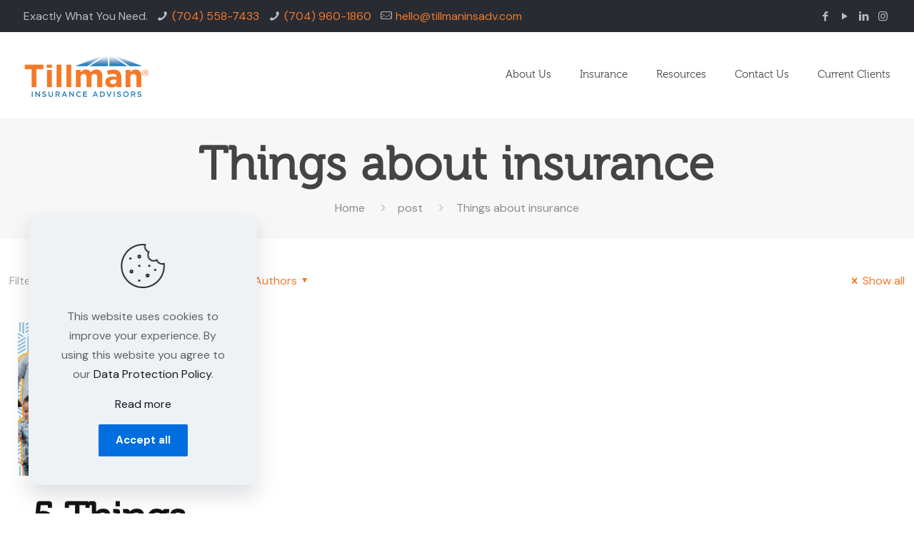

--- FILE ---
content_type: text/html; charset=UTF-8
request_url: https://tillmaninsuranceadvisors.com/tag/things-about-insurance/
body_size: 28366
content:
<!DOCTYPE html>

<html lang="en" class="no-js " itemscope itemtype="https://schema.org/WebPage" >

<head>
<meta name="google-site-verification" content="KHHY8evRmBxkcBdqbTEoBS9jdRSC2h33dZ4LBS_tSkE" />
<meta charset="UTF-8" />
<meta name="keywords" content="Insurance, Charlotte, NC"/>
<link rel="alternate" hreflang="en" href="https://tillmaninsuranceadvisors.com/tag/things-about-insurance/"/>
<link href="https://tillmaninsuranceadvisors.com/tag/things-about-insurance/" hreflang="x-default" rel="alternate">
<link href="https://tillmaninsuranceadvisors.com/tag/things-about-insurance/" hreflang="en" rel="alternate">
<link href="https://tillmaninsuranceadvisors.com/es/tag/things-about-insurance/" hreflang="es" rel="alternate">

<meta name='robots' content='index, follow, max-image-preview:large, max-snippet:-1, max-video-preview:-1' />
	<style>img:is([sizes="auto" i], [sizes^="auto," i]) { contain-intrinsic-size: 3000px 1500px }</style>
	<meta name="format-detection" content="telephone=no">
<meta name="viewport" content="width=device-width, initial-scale=1, maximum-scale=1" />
<link rel="shortcut icon" href="https://cdn-tillmaninsadv.pressidium.com/wp-content/uploads/2020/08/Tillman_Icon_CMYK_FINAL.png" type="image/x-icon" />
<link rel="apple-touch-icon" href="https://cdn-tillmaninsadv.pressidium.com/wp-content/uploads/2020/08/Tillman_Icon_CMYK_FINAL.png" />

	<!-- This site is optimized with the Yoast SEO plugin v26.5 - https://yoast.com/wordpress/plugins/seo/ -->
	<title>Things about insurance Archives - Tillman Insurance Advisors</title>
	<link rel="canonical" href="https://tillmaninsuranceadvisors.com/tag/things-about-insurance/" />
	<meta property="og:locale" content="en_US" />
	<meta property="og:type" content="article" />
	<meta property="og:title" content="Things about insurance Archives - Tillman Insurance Advisors" />
	<meta property="og:url" content="https://tillmaninsuranceadvisors.com/tag/things-about-insurance/" />
	<meta property="og:site_name" content="Tillman Insurance Advisors" />
	<meta name="twitter:card" content="summary_large_image" />
	<script type="application/ld+json" class="yoast-schema-graph">{"@context":"https://schema.org","@graph":[{"@type":"CollectionPage","@id":"https://tillmaninsuranceadvisors.com/tag/things-about-insurance/","url":"https://tillmaninsuranceadvisors.com/tag/things-about-insurance/","name":"Things about insurance Archives - Tillman Insurance Advisors","isPartOf":{"@id":"https://tillmaninsuranceadvisors.com/#website"},"primaryImageOfPage":{"@id":"https://tillmaninsuranceadvisors.com/tag/things-about-insurance/#primaryimage"},"image":{"@id":"https://tillmaninsuranceadvisors.com/tag/things-about-insurance/#primaryimage"},"thumbnailUrl":"https://tillmaninsuranceadvisors.com/wp-content/uploads/2021/05/Article-Post-Template1.png","breadcrumb":{"@id":"https://tillmaninsuranceadvisors.com/tag/things-about-insurance/#breadcrumb"},"inLanguage":"en"},{"@type":"ImageObject","inLanguage":"en","@id":"https://tillmaninsuranceadvisors.com/tag/things-about-insurance/#primaryimage","url":"https://tillmaninsuranceadvisors.com/wp-content/uploads/2021/05/Article-Post-Template1.png","contentUrl":"https://tillmaninsuranceadvisors.com/wp-content/uploads/2021/05/Article-Post-Template1.png","width":2240,"height":1260,"caption":"Things about insurance policy"},{"@type":"BreadcrumbList","@id":"https://tillmaninsuranceadvisors.com/tag/things-about-insurance/#breadcrumb","itemListElement":[{"@type":"ListItem","position":1,"name":"Home","item":"https://tillmaninsuranceadvisors.com/"},{"@type":"ListItem","position":2,"name":"Things about insurance"}]},{"@type":"WebSite","@id":"https://tillmaninsuranceadvisors.com/#website","url":"https://tillmaninsuranceadvisors.com/","name":"Tillman Insurance Advisors","description":"a Charlotte-based independent insurance agency","publisher":{"@id":"https://tillmaninsuranceadvisors.com/#organization"},"potentialAction":[{"@type":"SearchAction","target":{"@type":"EntryPoint","urlTemplate":"https://tillmaninsuranceadvisors.com/?s={search_term_string}"},"query-input":{"@type":"PropertyValueSpecification","valueRequired":true,"valueName":"search_term_string"}}],"inLanguage":"en"},{"@type":"Organization","@id":"https://tillmaninsuranceadvisors.com/#organization","name":"Tillman Insurance Advisors","url":"https://tillmaninsuranceadvisors.com/","logo":{"@type":"ImageObject","inLanguage":"en","@id":"https://tillmaninsuranceadvisors.com/#/schema/logo/image/","url":"https://tillmaninsuranceadvisors.com/wp-content/uploads/2020/08/cropped-PNG-Tillman_Logo_CMYK_FINAL-1.png","contentUrl":"https://tillmaninsuranceadvisors.com/wp-content/uploads/2020/08/cropped-PNG-Tillman_Logo_CMYK_FINAL-1.png","width":1253,"height":460,"caption":"Tillman Insurance Advisors"},"image":{"@id":"https://tillmaninsuranceadvisors.com/#/schema/logo/image/"}}]}</script>
	<!-- / Yoast SEO plugin. -->


<link rel='dns-prefetch' href='//fonts.googleapis.com' />
<link rel="alternate" type="application/rss+xml" title="Tillman Insurance Advisors &raquo; Feed" href="https://tillmaninsuranceadvisors.com/feed/" />
<link rel="alternate" type="application/rss+xml" title="Tillman Insurance Advisors &raquo; Comments Feed" href="https://tillmaninsuranceadvisors.com/comments/feed/" />
<link rel="alternate" type="application/rss+xml" title="Tillman Insurance Advisors &raquo; Things about insurance Tag Feed" href="https://tillmaninsuranceadvisors.com/tag/things-about-insurance/feed/" />
<script type="text/javascript">
/* <![CDATA[ */
window._wpemojiSettings = {"baseUrl":"https:\/\/s.w.org\/images\/core\/emoji\/16.0.1\/72x72\/","ext":".png","svgUrl":"https:\/\/s.w.org\/images\/core\/emoji\/16.0.1\/svg\/","svgExt":".svg","source":{"concatemoji":"https:\/\/tillmaninsuranceadvisors.com\/wp-includes\/js\/wp-emoji-release.min.js?ver=6.8.3"}};
/*! This file is auto-generated */
!function(s,n){var o,i,e;function c(e){try{var t={supportTests:e,timestamp:(new Date).valueOf()};sessionStorage.setItem(o,JSON.stringify(t))}catch(e){}}function p(e,t,n){e.clearRect(0,0,e.canvas.width,e.canvas.height),e.fillText(t,0,0);var t=new Uint32Array(e.getImageData(0,0,e.canvas.width,e.canvas.height).data),a=(e.clearRect(0,0,e.canvas.width,e.canvas.height),e.fillText(n,0,0),new Uint32Array(e.getImageData(0,0,e.canvas.width,e.canvas.height).data));return t.every(function(e,t){return e===a[t]})}function u(e,t){e.clearRect(0,0,e.canvas.width,e.canvas.height),e.fillText(t,0,0);for(var n=e.getImageData(16,16,1,1),a=0;a<n.data.length;a++)if(0!==n.data[a])return!1;return!0}function f(e,t,n,a){switch(t){case"flag":return n(e,"\ud83c\udff3\ufe0f\u200d\u26a7\ufe0f","\ud83c\udff3\ufe0f\u200b\u26a7\ufe0f")?!1:!n(e,"\ud83c\udde8\ud83c\uddf6","\ud83c\udde8\u200b\ud83c\uddf6")&&!n(e,"\ud83c\udff4\udb40\udc67\udb40\udc62\udb40\udc65\udb40\udc6e\udb40\udc67\udb40\udc7f","\ud83c\udff4\u200b\udb40\udc67\u200b\udb40\udc62\u200b\udb40\udc65\u200b\udb40\udc6e\u200b\udb40\udc67\u200b\udb40\udc7f");case"emoji":return!a(e,"\ud83e\udedf")}return!1}function g(e,t,n,a){var r="undefined"!=typeof WorkerGlobalScope&&self instanceof WorkerGlobalScope?new OffscreenCanvas(300,150):s.createElement("canvas"),o=r.getContext("2d",{willReadFrequently:!0}),i=(o.textBaseline="top",o.font="600 32px Arial",{});return e.forEach(function(e){i[e]=t(o,e,n,a)}),i}function t(e){var t=s.createElement("script");t.src=e,t.defer=!0,s.head.appendChild(t)}"undefined"!=typeof Promise&&(o="wpEmojiSettingsSupports",i=["flag","emoji"],n.supports={everything:!0,everythingExceptFlag:!0},e=new Promise(function(e){s.addEventListener("DOMContentLoaded",e,{once:!0})}),new Promise(function(t){var n=function(){try{var e=JSON.parse(sessionStorage.getItem(o));if("object"==typeof e&&"number"==typeof e.timestamp&&(new Date).valueOf()<e.timestamp+604800&&"object"==typeof e.supportTests)return e.supportTests}catch(e){}return null}();if(!n){if("undefined"!=typeof Worker&&"undefined"!=typeof OffscreenCanvas&&"undefined"!=typeof URL&&URL.createObjectURL&&"undefined"!=typeof Blob)try{var e="postMessage("+g.toString()+"("+[JSON.stringify(i),f.toString(),p.toString(),u.toString()].join(",")+"));",a=new Blob([e],{type:"text/javascript"}),r=new Worker(URL.createObjectURL(a),{name:"wpTestEmojiSupports"});return void(r.onmessage=function(e){c(n=e.data),r.terminate(),t(n)})}catch(e){}c(n=g(i,f,p,u))}t(n)}).then(function(e){for(var t in e)n.supports[t]=e[t],n.supports.everything=n.supports.everything&&n.supports[t],"flag"!==t&&(n.supports.everythingExceptFlag=n.supports.everythingExceptFlag&&n.supports[t]);n.supports.everythingExceptFlag=n.supports.everythingExceptFlag&&!n.supports.flag,n.DOMReady=!1,n.readyCallback=function(){n.DOMReady=!0}}).then(function(){return e}).then(function(){var e;n.supports.everything||(n.readyCallback(),(e=n.source||{}).concatemoji?t(e.concatemoji):e.wpemoji&&e.twemoji&&(t(e.twemoji),t(e.wpemoji)))}))}((window,document),window._wpemojiSettings);
/* ]]> */
</script>
<style id='wp-emoji-styles-inline-css' type='text/css'>

	img.wp-smiley, img.emoji {
		display: inline !important;
		border: none !important;
		box-shadow: none !important;
		height: 1em !important;
		width: 1em !important;
		margin: 0 0.07em !important;
		vertical-align: -0.1em !important;
		background: none !important;
		padding: 0 !important;
	}
</style>
<link rel='stylesheet' id='wp-block-library-css' href='https://cdn-tillmaninsadv.pressidium.com/wp-includes/css/dist/block-library/style.min.css?ver=6.8.3' type='text/css' media='all' />
<style id='classic-theme-styles-inline-css' type='text/css'>
/*! This file is auto-generated */
.wp-block-button__link{color:#fff;background-color:#32373c;border-radius:9999px;box-shadow:none;text-decoration:none;padding:calc(.667em + 2px) calc(1.333em + 2px);font-size:1.125em}.wp-block-file__button{background:#32373c;color:#fff;text-decoration:none}
</style>
<style id='global-styles-inline-css' type='text/css'>
:root{--wp--preset--aspect-ratio--square: 1;--wp--preset--aspect-ratio--4-3: 4/3;--wp--preset--aspect-ratio--3-4: 3/4;--wp--preset--aspect-ratio--3-2: 3/2;--wp--preset--aspect-ratio--2-3: 2/3;--wp--preset--aspect-ratio--16-9: 16/9;--wp--preset--aspect-ratio--9-16: 9/16;--wp--preset--color--black: #000000;--wp--preset--color--cyan-bluish-gray: #abb8c3;--wp--preset--color--white: #ffffff;--wp--preset--color--pale-pink: #f78da7;--wp--preset--color--vivid-red: #cf2e2e;--wp--preset--color--luminous-vivid-orange: #ff6900;--wp--preset--color--luminous-vivid-amber: #fcb900;--wp--preset--color--light-green-cyan: #7bdcb5;--wp--preset--color--vivid-green-cyan: #00d084;--wp--preset--color--pale-cyan-blue: #8ed1fc;--wp--preset--color--vivid-cyan-blue: #0693e3;--wp--preset--color--vivid-purple: #9b51e0;--wp--preset--gradient--vivid-cyan-blue-to-vivid-purple: linear-gradient(135deg,rgba(6,147,227,1) 0%,rgb(155,81,224) 100%);--wp--preset--gradient--light-green-cyan-to-vivid-green-cyan: linear-gradient(135deg,rgb(122,220,180) 0%,rgb(0,208,130) 100%);--wp--preset--gradient--luminous-vivid-amber-to-luminous-vivid-orange: linear-gradient(135deg,rgba(252,185,0,1) 0%,rgba(255,105,0,1) 100%);--wp--preset--gradient--luminous-vivid-orange-to-vivid-red: linear-gradient(135deg,rgba(255,105,0,1) 0%,rgb(207,46,46) 100%);--wp--preset--gradient--very-light-gray-to-cyan-bluish-gray: linear-gradient(135deg,rgb(238,238,238) 0%,rgb(169,184,195) 100%);--wp--preset--gradient--cool-to-warm-spectrum: linear-gradient(135deg,rgb(74,234,220) 0%,rgb(151,120,209) 20%,rgb(207,42,186) 40%,rgb(238,44,130) 60%,rgb(251,105,98) 80%,rgb(254,248,76) 100%);--wp--preset--gradient--blush-light-purple: linear-gradient(135deg,rgb(255,206,236) 0%,rgb(152,150,240) 100%);--wp--preset--gradient--blush-bordeaux: linear-gradient(135deg,rgb(254,205,165) 0%,rgb(254,45,45) 50%,rgb(107,0,62) 100%);--wp--preset--gradient--luminous-dusk: linear-gradient(135deg,rgb(255,203,112) 0%,rgb(199,81,192) 50%,rgb(65,88,208) 100%);--wp--preset--gradient--pale-ocean: linear-gradient(135deg,rgb(255,245,203) 0%,rgb(182,227,212) 50%,rgb(51,167,181) 100%);--wp--preset--gradient--electric-grass: linear-gradient(135deg,rgb(202,248,128) 0%,rgb(113,206,126) 100%);--wp--preset--gradient--midnight: linear-gradient(135deg,rgb(2,3,129) 0%,rgb(40,116,252) 100%);--wp--preset--font-size--small: 13px;--wp--preset--font-size--medium: 20px;--wp--preset--font-size--large: 36px;--wp--preset--font-size--x-large: 42px;--wp--preset--spacing--20: 0.44rem;--wp--preset--spacing--30: 0.67rem;--wp--preset--spacing--40: 1rem;--wp--preset--spacing--50: 1.5rem;--wp--preset--spacing--60: 2.25rem;--wp--preset--spacing--70: 3.38rem;--wp--preset--spacing--80: 5.06rem;--wp--preset--shadow--natural: 6px 6px 9px rgba(0, 0, 0, 0.2);--wp--preset--shadow--deep: 12px 12px 50px rgba(0, 0, 0, 0.4);--wp--preset--shadow--sharp: 6px 6px 0px rgba(0, 0, 0, 0.2);--wp--preset--shadow--outlined: 6px 6px 0px -3px rgba(255, 255, 255, 1), 6px 6px rgba(0, 0, 0, 1);--wp--preset--shadow--crisp: 6px 6px 0px rgba(0, 0, 0, 1);}:where(.is-layout-flex){gap: 0.5em;}:where(.is-layout-grid){gap: 0.5em;}body .is-layout-flex{display: flex;}.is-layout-flex{flex-wrap: wrap;align-items: center;}.is-layout-flex > :is(*, div){margin: 0;}body .is-layout-grid{display: grid;}.is-layout-grid > :is(*, div){margin: 0;}:where(.wp-block-columns.is-layout-flex){gap: 2em;}:where(.wp-block-columns.is-layout-grid){gap: 2em;}:where(.wp-block-post-template.is-layout-flex){gap: 1.25em;}:where(.wp-block-post-template.is-layout-grid){gap: 1.25em;}.has-black-color{color: var(--wp--preset--color--black) !important;}.has-cyan-bluish-gray-color{color: var(--wp--preset--color--cyan-bluish-gray) !important;}.has-white-color{color: var(--wp--preset--color--white) !important;}.has-pale-pink-color{color: var(--wp--preset--color--pale-pink) !important;}.has-vivid-red-color{color: var(--wp--preset--color--vivid-red) !important;}.has-luminous-vivid-orange-color{color: var(--wp--preset--color--luminous-vivid-orange) !important;}.has-luminous-vivid-amber-color{color: var(--wp--preset--color--luminous-vivid-amber) !important;}.has-light-green-cyan-color{color: var(--wp--preset--color--light-green-cyan) !important;}.has-vivid-green-cyan-color{color: var(--wp--preset--color--vivid-green-cyan) !important;}.has-pale-cyan-blue-color{color: var(--wp--preset--color--pale-cyan-blue) !important;}.has-vivid-cyan-blue-color{color: var(--wp--preset--color--vivid-cyan-blue) !important;}.has-vivid-purple-color{color: var(--wp--preset--color--vivid-purple) !important;}.has-black-background-color{background-color: var(--wp--preset--color--black) !important;}.has-cyan-bluish-gray-background-color{background-color: var(--wp--preset--color--cyan-bluish-gray) !important;}.has-white-background-color{background-color: var(--wp--preset--color--white) !important;}.has-pale-pink-background-color{background-color: var(--wp--preset--color--pale-pink) !important;}.has-vivid-red-background-color{background-color: var(--wp--preset--color--vivid-red) !important;}.has-luminous-vivid-orange-background-color{background-color: var(--wp--preset--color--luminous-vivid-orange) !important;}.has-luminous-vivid-amber-background-color{background-color: var(--wp--preset--color--luminous-vivid-amber) !important;}.has-light-green-cyan-background-color{background-color: var(--wp--preset--color--light-green-cyan) !important;}.has-vivid-green-cyan-background-color{background-color: var(--wp--preset--color--vivid-green-cyan) !important;}.has-pale-cyan-blue-background-color{background-color: var(--wp--preset--color--pale-cyan-blue) !important;}.has-vivid-cyan-blue-background-color{background-color: var(--wp--preset--color--vivid-cyan-blue) !important;}.has-vivid-purple-background-color{background-color: var(--wp--preset--color--vivid-purple) !important;}.has-black-border-color{border-color: var(--wp--preset--color--black) !important;}.has-cyan-bluish-gray-border-color{border-color: var(--wp--preset--color--cyan-bluish-gray) !important;}.has-white-border-color{border-color: var(--wp--preset--color--white) !important;}.has-pale-pink-border-color{border-color: var(--wp--preset--color--pale-pink) !important;}.has-vivid-red-border-color{border-color: var(--wp--preset--color--vivid-red) !important;}.has-luminous-vivid-orange-border-color{border-color: var(--wp--preset--color--luminous-vivid-orange) !important;}.has-luminous-vivid-amber-border-color{border-color: var(--wp--preset--color--luminous-vivid-amber) !important;}.has-light-green-cyan-border-color{border-color: var(--wp--preset--color--light-green-cyan) !important;}.has-vivid-green-cyan-border-color{border-color: var(--wp--preset--color--vivid-green-cyan) !important;}.has-pale-cyan-blue-border-color{border-color: var(--wp--preset--color--pale-cyan-blue) !important;}.has-vivid-cyan-blue-border-color{border-color: var(--wp--preset--color--vivid-cyan-blue) !important;}.has-vivid-purple-border-color{border-color: var(--wp--preset--color--vivid-purple) !important;}.has-vivid-cyan-blue-to-vivid-purple-gradient-background{background: var(--wp--preset--gradient--vivid-cyan-blue-to-vivid-purple) !important;}.has-light-green-cyan-to-vivid-green-cyan-gradient-background{background: var(--wp--preset--gradient--light-green-cyan-to-vivid-green-cyan) !important;}.has-luminous-vivid-amber-to-luminous-vivid-orange-gradient-background{background: var(--wp--preset--gradient--luminous-vivid-amber-to-luminous-vivid-orange) !important;}.has-luminous-vivid-orange-to-vivid-red-gradient-background{background: var(--wp--preset--gradient--luminous-vivid-orange-to-vivid-red) !important;}.has-very-light-gray-to-cyan-bluish-gray-gradient-background{background: var(--wp--preset--gradient--very-light-gray-to-cyan-bluish-gray) !important;}.has-cool-to-warm-spectrum-gradient-background{background: var(--wp--preset--gradient--cool-to-warm-spectrum) !important;}.has-blush-light-purple-gradient-background{background: var(--wp--preset--gradient--blush-light-purple) !important;}.has-blush-bordeaux-gradient-background{background: var(--wp--preset--gradient--blush-bordeaux) !important;}.has-luminous-dusk-gradient-background{background: var(--wp--preset--gradient--luminous-dusk) !important;}.has-pale-ocean-gradient-background{background: var(--wp--preset--gradient--pale-ocean) !important;}.has-electric-grass-gradient-background{background: var(--wp--preset--gradient--electric-grass) !important;}.has-midnight-gradient-background{background: var(--wp--preset--gradient--midnight) !important;}.has-small-font-size{font-size: var(--wp--preset--font-size--small) !important;}.has-medium-font-size{font-size: var(--wp--preset--font-size--medium) !important;}.has-large-font-size{font-size: var(--wp--preset--font-size--large) !important;}.has-x-large-font-size{font-size: var(--wp--preset--font-size--x-large) !important;}
:where(.wp-block-post-template.is-layout-flex){gap: 1.25em;}:where(.wp-block-post-template.is-layout-grid){gap: 1.25em;}
:where(.wp-block-columns.is-layout-flex){gap: 2em;}:where(.wp-block-columns.is-layout-grid){gap: 2em;}
:root :where(.wp-block-pullquote){font-size: 1.5em;line-height: 1.6;}
</style>
<link rel='stylesheet' id='uaf_client_css-css' href='https://cdn-tillmaninsadv.pressidium.com/wp-content/uploads/useanyfont/uaf.css?ver=1764314886' type='text/css' media='all' />
<link rel='stylesheet' id='mfn-be-css' href='https://cdn-tillmaninsadv.pressidium.com/wp-content/themes/betheme/css/be.min.css?ver=25.1.6' type='text/css' media='all' />
<link rel='stylesheet' id='mfn-animations-css' href='https://cdn-tillmaninsadv.pressidium.com/wp-content/themes/betheme/assets/animations/animations.min.css?ver=25.1.6' type='text/css' media='all' />
<link rel='stylesheet' id='mfn-font-awesome-css' href='https://cdn-tillmaninsadv.pressidium.com/wp-content/themes/betheme/fonts/fontawesome/fontawesome.min.css?ver=25.1.6' type='text/css' media='all' />
<link rel='stylesheet' id='mfn-jplayer-css' href='https://cdn-tillmaninsadv.pressidium.com/wp-content/themes/betheme/assets/jplayer/css/jplayer.blue.monday.min.css?ver=25.1.6' type='text/css' media='all' />
<link rel='stylesheet' id='mfn-responsive-css' href='https://cdn-tillmaninsadv.pressidium.com/wp-content/themes/betheme/css/responsive.min.css?ver=25.1.6' type='text/css' media='all' />
<link rel='stylesheet' id='mfn-fonts-css' href='https://fonts.googleapis.com/css?family=DM+Sans%3A1%2C300%2C400%2C400italic%2C500%2C700%2C700italic&#038;display=swap&#038;ver=6.8.3' type='text/css' media='all' />
<link rel='stylesheet' id='mfn-font-button-css' href='https://fonts.googleapis.com/css?family=DM+Sans%3A400%2C700&#038;display=swap&#038;ver=6.8.3' type='text/css' media='all' />
<style id='mfn-dynamic-inline-css' type='text/css'>
@font-face{font-family:"MUSEO";src:url("https://cdn-tillmaninsadv.pressidium.com/wp-content/uploads/2020/08/Museo300-Regular-webfont.woff") format("woff");font-weight:normal;font-style:normal}@font-face{font-family:"Gotham";src:url("https://cdn-tillmaninsadv.pressidium.com/wp-content/uploads/2020/08/GothamBook.ttf") format("truetype");font-weight:normal;font-style:normal}
html{background-color:#ffffff}#Wrapper,#Content,.mfn-popup .mfn-popup-content,.mfn-off-canvas-sidebar .mfn-off-canvas-content-wrapper,.mfn-cart-holder,.mfn-header-login,#Top_bar .search_wrapper,#Top_bar .top_bar_right .mfn-live-search-box,.column_livesearch .mfn-live-search-wrapper,.column_livesearch .mfn-live-search-box{background-color:#ffffff}body:not(.template-slider) #Header{min-height:80px}body.header-below:not(.template-slider) #Header{padding-top:80px}#Footer .widgets_wrapper{padding:70px 0}body,button,span.date_label,.timeline_items li h3 span,input[type="submit"],input[type="reset"],input[type="button"],input[type="text"],input[type="password"],input[type="tel"],input[type="email"],textarea,select,.offer_li .title h3{font-family:"DM Sans",Helvetica,Arial,sans-serif}#menu > ul > li > a,a.action_button,#overlay-menu ul li a{font-family:"MUSEO",Helvetica,Arial,sans-serif}#Subheader .title{font-family:"MUSEO",Helvetica,Arial,sans-serif}h1,h2,h3,h4,.text-logo #logo{font-family:"MUSEO",Helvetica,Arial,sans-serif}h5,h6{font-family:"MUSEO",Helvetica,Arial,sans-serif}blockquote{font-family:"DM Sans",Helvetica,Arial,sans-serif}.chart_box .chart .num,.counter .desc_wrapper .number-wrapper,.how_it_works .image .number,.pricing-box .plan-header .price,.quick_fact .number-wrapper,.woocommerce .product div.entry-summary .price{font-family:"DM Sans",Helvetica,Arial,sans-serif}body{font-size:16px;line-height:27px;font-weight:400;letter-spacing:0px}.big{font-size:18px;line-height:28px;font-weight:500;letter-spacing:0px}#menu > ul > li > a,a.action_button,#overlay-menu ul li a{font-size:15px;font-weight:400;letter-spacing:0px}#overlay-menu ul li a{line-height:22.5px}#Subheader .title{font-size:65px;line-height:72px;font-weight:700;letter-spacing:1px}h1,.text-logo #logo{font-size:65px;line-height:72px;font-weight:700;letter-spacing:0px}h2{font-size:55px;line-height:62px;font-weight:700;letter-spacing:0px}h3,.woocommerce ul.products li.product h3,.woocommerce #customer_login h2{font-size:48px;line-height:56px;font-weight:400;letter-spacing:0px}h4,.woocommerce .woocommerce-order-details__title,.woocommerce .wc-bacs-bank-details-heading,.woocommerce .woocommerce-customer-details h2{font-size:36px;line-height:46px;font-weight:500;letter-spacing:0px}h5{font-size:20px;line-height:28px;font-weight:400;letter-spacing:0px}h6{font-size:18px;line-height:28px;font-weight:500;letter-spacing:0px}#Intro .intro-title{font-size:70px;line-height:70px;font-weight:400;letter-spacing:0px}@media only screen and (min-width:768px) and (max-width:959px){body{font-size:14px;line-height:23px;letter-spacing:0px}.big{font-size:15px;line-height:24px;letter-spacing:0px}#menu > ul > li > a,a.action_button,#overlay-menu ul li a{font-size:13px;letter-spacing:0px}#overlay-menu ul li a{line-height:19.5px;letter-spacing:0px}#Subheader .title{font-size:55px;line-height:61px;letter-spacing:1px}h1,.text-logo #logo{font-size:55px;line-height:61px;letter-spacing:0px}h2{font-size:47px;line-height:53px;letter-spacing:0px}h3,.woocommerce ul.products li.product h3,.woocommerce #customer_login h2{font-size:41px;line-height:48px;letter-spacing:0px}h4,.woocommerce .woocommerce-order-details__title,.woocommerce .wc-bacs-bank-details-heading,.woocommerce .woocommerce-customer-details h2{font-size:31px;line-height:39px;letter-spacing:0px}h5{font-size:17px;line-height:24px;letter-spacing:0px}h6{font-size:15px;line-height:24px;letter-spacing:0px}#Intro .intro-title{font-size:60px;line-height:60px;letter-spacing:0px}blockquote{font-size:15px}.chart_box .chart .num{font-size:45px;line-height:45px}.counter .desc_wrapper .number-wrapper{font-size:45px;line-height:45px}.counter .desc_wrapper .title{font-size:14px;line-height:18px}.faq .question .title{font-size:14px}.fancy_heading .title{font-size:38px;line-height:38px}.offer .offer_li .desc_wrapper .title h3{font-size:32px;line-height:32px}.offer_thumb_ul li.offer_thumb_li .desc_wrapper .title h3{font-size:32px;line-height:32px}.pricing-box .plan-header h2{font-size:27px;line-height:27px}.pricing-box .plan-header .price > span{font-size:40px;line-height:40px}.pricing-box .plan-header .price sup.currency{font-size:18px;line-height:18px}.pricing-box .plan-header .price sup.period{font-size:14px;line-height:14px}.quick_fact .number{font-size:80px;line-height:80px}.trailer_box .desc h2{font-size:27px;line-height:27px}.widget > h3{font-size:17px;line-height:20px}}@media only screen and (min-width:480px) and (max-width:767px){body{font-size:13px;line-height:20px;letter-spacing:0px}.big{font-size:14px;line-height:21px;letter-spacing:0px}#menu > ul > li > a,a.action_button,#overlay-menu ul li a{font-size:13px;letter-spacing:0px}#overlay-menu ul li a{line-height:19.5px;letter-spacing:0px}#Subheader .title{font-size:49px;line-height:54px;letter-spacing:1px}h1,.text-logo #logo{font-size:49px;line-height:54px;letter-spacing:0px}h2{font-size:41px;line-height:47px;letter-spacing:0px}h3,.woocommerce ul.products li.product h3,.woocommerce #customer_login h2{font-size:36px;line-height:42px;letter-spacing:0px}h4,.woocommerce .woocommerce-order-details__title,.woocommerce .wc-bacs-bank-details-heading,.woocommerce .woocommerce-customer-details h2{font-size:27px;line-height:35px;letter-spacing:0px}h5{font-size:15px;line-height:21px;letter-spacing:0px}h6{font-size:14px;line-height:21px;letter-spacing:0px}#Intro .intro-title{font-size:53px;line-height:53px;letter-spacing:0px}blockquote{font-size:14px}.chart_box .chart .num{font-size:40px;line-height:40px}.counter .desc_wrapper .number-wrapper{font-size:40px;line-height:40px}.counter .desc_wrapper .title{font-size:13px;line-height:16px}.faq .question .title{font-size:13px}.fancy_heading .title{font-size:34px;line-height:34px}.offer .offer_li .desc_wrapper .title h3{font-size:28px;line-height:28px}.offer_thumb_ul li.offer_thumb_li .desc_wrapper .title h3{font-size:28px;line-height:28px}.pricing-box .plan-header h2{font-size:24px;line-height:24px}.pricing-box .plan-header .price > span{font-size:34px;line-height:34px}.pricing-box .plan-header .price sup.currency{font-size:16px;line-height:16px}.pricing-box .plan-header .price sup.period{font-size:13px;line-height:13px}.quick_fact .number{font-size:70px;line-height:70px}.trailer_box .desc h2{font-size:24px;line-height:24px}.widget > h3{font-size:16px;line-height:19px}}@media only screen and (max-width:479px){body{font-size:13px;line-height:19px;letter-spacing:0px}.big{font-size:13px;line-height:19px;letter-spacing:0px}#menu > ul > li > a,a.action_button,#overlay-menu ul li a{font-size:13px;letter-spacing:0px}#overlay-menu ul li a{line-height:19.5px;letter-spacing:0px}#Subheader .title{font-size:39px;line-height:43px;letter-spacing:1px}h1,.text-logo #logo{font-size:39px;line-height:43px;letter-spacing:0px}h2{font-size:33px;line-height:37px;letter-spacing:0px}h3,.woocommerce ul.products li.product h3,.woocommerce #customer_login h2{font-size:29px;line-height:34px;letter-spacing:0px}h4,.woocommerce .woocommerce-order-details__title,.woocommerce .wc-bacs-bank-details-heading,.woocommerce .woocommerce-customer-details h2{font-size:22px;line-height:28px;letter-spacing:0px}h5{font-size:13px;line-height:19px;letter-spacing:0px}h6{font-size:13px;line-height:19px;letter-spacing:0px}#Intro .intro-title{font-size:42px;line-height:42px;letter-spacing:0px}blockquote{font-size:13px}.chart_box .chart .num{font-size:35px;line-height:35px}.counter .desc_wrapper .number-wrapper{font-size:35px;line-height:35px}.counter .desc_wrapper .title{font-size:13px;line-height:26px}.faq .question .title{font-size:13px}.fancy_heading .title{font-size:30px;line-height:30px}.offer .offer_li .desc_wrapper .title h3{font-size:26px;line-height:26px}.offer_thumb_ul li.offer_thumb_li .desc_wrapper .title h3{font-size:26px;line-height:26px}.pricing-box .plan-header h2{font-size:21px;line-height:21px}.pricing-box .plan-header .price > span{font-size:32px;line-height:32px}.pricing-box .plan-header .price sup.currency{font-size:14px;line-height:14px}.pricing-box .plan-header .price sup.period{font-size:13px;line-height:13px}.quick_fact .number{font-size:60px;line-height:60px}.trailer_box .desc h2{font-size:21px;line-height:21px}.widget > h3{font-size:15px;line-height:18px}}.with_aside .sidebar.columns{width:23%}.with_aside .sections_group{width:77%}.aside_both .sidebar.columns{width:18%}.aside_both .sidebar.sidebar-1{margin-left:-82%}.aside_both .sections_group{width:64%;margin-left:18%}@media only screen and (min-width:1240px){#Wrapper,.with_aside .content_wrapper{max-width:1300px}.section_wrapper,.container{max-width:1280px}.layout-boxed.header-boxed #Top_bar.is-sticky{max-width:1300px}}@media only screen and (max-width:767px){.section_wrapper,.container,.four.columns .widget-area{max-width:480px !important}}.button-default .button,.button-flat .button,.button-round .button{background-color:#f7f7f7;color:#747474}.button-stroke .button{border-color:#f7f7f7;color:#747474}.button-stroke .button:hover{background-color:#f7f7f7;color:#fff}.button-default .button_theme,.button-default button,.button-default input[type="button"],.button-default input[type="reset"],.button-default input[type="submit"],.button-flat .button_theme,.button-flat button,.button-flat input[type="button"],.button-flat input[type="reset"],.button-flat input[type="submit"],.button-round .button_theme,.button-round button,.button-round input[type="button"],.button-round input[type="reset"],.button-round input[type="submit"],.woocommerce #respond input#submit,.woocommerce a.button:not(.default),.woocommerce button.button,.woocommerce input.button,.woocommerce #respond input#submit:hover,.woocommerce a.button:hover,.woocommerce button.button:hover,.woocommerce input.button:hover{color:#ffffff}.button-stroke .button_theme:hover,.button-stroke button:hover,.button-stroke input[type="submit"]:hover,.button-stroke input[type="reset"]:hover,.button-stroke input[type="button"]:hover,.button-stroke .woocommerce #respond input#submit:hover,.button-stroke .woocommerce a.button:not(.default):hover,.button-stroke .woocommerce button.button:hover,.button-stroke.woocommerce input.button:hover{color:#ffffff !important}.button-stroke .button_theme:hover .button_icon i{color:#ffffff !important}.button-default .single_add_to_cart_button,.button-flat .single_add_to_cart_button,.button-round .single_add_to_cart_button,.button-default .woocommerce .button:disabled,.button-flat .woocommerce .button:disabled,.button-round .woocommerce .button:disabled,.button-default .woocommerce .button.alt .button-flat .woocommerce .button.alt,.button-round .woocommerce .button.alt{color:#ffffff!important}.action_button,.action_button:hover{background-color:#f7f7f7;color:#747474}.button-stroke a.action_button{border-color:#f7f7f7}.button-stroke a.action_button:hover{background-color:#f7f7f7!important}.footer_button{color:#65666C!important;background-color:transparent;box-shadow:none!important}.footer_button:after{display:none!important}.button-custom .button,.button-custom .action_button,.button-custom .footer_button,.button-custom button,.button-custom input[type="button"],.button-custom input[type="reset"],.button-custom input[type="submit"],.button-custom .woocommerce #respond input#submit,.button-custom .woocommerce a.button,.button-custom .woocommerce button.button,.button-custom .woocommerce input.button{font-family:DM Sans;font-size:15px;line-height:15px;font-weight:700;letter-spacing:0px;padding:14px 23px 14px 23px;border-width:0px;border-radius:2px}.button-custom .button{color:#ffffff;background-color:#131313;border-color:transparent}.button-custom .button:hover{color:#ffffff;background-color:#363535;border-color:transparent}.button-custom .button_theme,.button-custom button,.button-custom input[type="button"],.button-custom input[type="reset"],.button-custom input[type="submit"],.button-custom .woocommerce #respond input#submit,.button-custom .woocommerce a.button:not(.default),.button-custom .woocommerce button.button,.button-custom .woocommerce input.button{color:#ffffff;background-color:#f27928;border-color:transparent}.button-custom .button_theme:hover,.button-custom button:hover,.button-custom input[type="button"]:hover,.button-custom input[type="reset"]:hover,.button-custom input[type="submit"]:hover,.button-custom .woocommerce #respond input#submit:hover,.button-custom .woocommerce a.button:not(.default):hover,.button-custom .woocommerce button.button:hover,.button-custom .woocommerce input.button:hover{color:#ffffff;background-color:#f27928;border-color:transparent}.button-custom .action_button{color:#ffffff;background-color:#f27928;border-color:transparent}.button-custom .action_button:hover{color:#1e73be;background-color:#f3e5d7;border-color:transparent}.button-custom .single_add_to_cart_button,.button-custom .woocommerce .button:disabled,.button-custom .woocommerce .button.alt{line-height:15px!important;padding:14px 23px 14px 23px!important;color:#ffffff!important;background-color:#f27928!important}.button-custom .single_add_to_cart_button:hover,.button-custom .woocommerce .button:disabled:hover,.button-custom .woocommerce .button.alt:hover{color:#ffffff!important;background-color:#f27928!important}#Top_bar #logo,.header-fixed #Top_bar #logo,.header-plain #Top_bar #logo,.header-transparent #Top_bar #logo{height:60px;line-height:60px;padding:30px 0}.logo-overflow #Top_bar:not(.is-sticky) .logo{height:120px}#Top_bar .menu > li > a{padding:30px 0}.menu-highlight:not(.header-creative) #Top_bar .menu > li > a{margin:35px 0}.header-plain:not(.menu-highlight) #Top_bar .menu > li > a span:not(.description){line-height:120px}.header-fixed #Top_bar .menu > li > a{padding:45px 0}@media only screen and (max-width:767px){.mobile-header-mini #Top_bar #logo{height:50px!important;line-height:50px!important;margin:5px 0}}.image_frame,.wp-caption{border-width:0px}.alert{border-radius:0px}#Top_bar .top_bar_right .top-bar-right-input input{width:200px}.mfn-live-search-box .mfn-live-search-list{max-height:300px}input[type="date"],input[type="email"],input[type="number"],input[type="password"],input[type="search"],input[type="tel"],input[type="text"],input[type="url"],select,textarea,.woocommerce .quantity input.qty{border-width:1px}.select2-container--default .select2-selection--single,.select2-dropdown,.select2-container--default.select2-container--open .select2-selection--single{border-width:1px}#Side_slide{right:-250px;width:250px}#Side_slide.left{left:-250px}.blog-teaser li .desc-wrapper .desc{background-position-y:-1px}@media only screen and ( max-width:767px ){}@media only screen and (min-width:1240px){body:not(.header-simple) #Top_bar #menu{display:block!important}.tr-menu #Top_bar #menu{background:none!important}#Top_bar .menu > li > ul.mfn-megamenu > li{float:left}#Top_bar .menu > li > ul.mfn-megamenu > li.mfn-megamenu-cols-1{width:100%}#Top_bar .menu > li > ul.mfn-megamenu > li.mfn-megamenu-cols-2{width:50%}#Top_bar .menu > li > ul.mfn-megamenu > li.mfn-megamenu-cols-3{width:33.33%}#Top_bar .menu > li > ul.mfn-megamenu > li.mfn-megamenu-cols-4{width:25%}#Top_bar .menu > li > ul.mfn-megamenu > li.mfn-megamenu-cols-5{width:20%}#Top_bar .menu > li > ul.mfn-megamenu > li.mfn-megamenu-cols-6{width:16.66%}#Top_bar .menu > li > ul.mfn-megamenu > li > ul{display:block!important;position:inherit;left:auto;top:auto;border-width:0 1px 0 0}#Top_bar .menu > li > ul.mfn-megamenu > li:last-child > ul{border:0}#Top_bar .menu > li > ul.mfn-megamenu > li > ul li{width:auto}#Top_bar .menu > li > ul.mfn-megamenu a.mfn-megamenu-title{text-transform:uppercase;font-weight:400;background:none}#Top_bar .menu > li > ul.mfn-megamenu a .menu-arrow{display:none}.menuo-right #Top_bar .menu > li > ul.mfn-megamenu{left:0;width:98%!important;margin:0 1%;padding:20px 0}.menuo-right #Top_bar .menu > li > ul.mfn-megamenu-bg{box-sizing:border-box}#Top_bar .menu > li > ul.mfn-megamenu-bg{padding:20px 166px 20px 20px;background-repeat:no-repeat;background-position:right bottom}.rtl #Top_bar .menu > li > ul.mfn-megamenu-bg{padding-left:166px;padding-right:20px;background-position:left bottom}#Top_bar .menu > li > ul.mfn-megamenu-bg > li{background:none}#Top_bar .menu > li > ul.mfn-megamenu-bg > li a{border:none}#Top_bar .menu > li > ul.mfn-megamenu-bg > li > ul{background:none!important;-webkit-box-shadow:0 0 0 0;-moz-box-shadow:0 0 0 0;box-shadow:0 0 0 0}.mm-vertical #Top_bar .container{position:relative}.mm-vertical #Top_bar .top_bar_left{position:static}.mm-vertical #Top_bar .menu > li ul{box-shadow:0 0 0 0 transparent!important;background-image:none}.mm-vertical #Top_bar .menu > li > ul.mfn-megamenu{padding:20px 0}.mm-vertical.header-plain #Top_bar .menu > li > ul.mfn-megamenu{width:100%!important;margin:0}.mm-vertical #Top_bar .menu > li > ul.mfn-megamenu > li{display:table-cell;float:none!important;width:10%;padding:0 15px;border-right:1px solid rgba(0,0,0,0.05)}.mm-vertical #Top_bar .menu > li > ul.mfn-megamenu > li:last-child{border-right-width:0}.mm-vertical #Top_bar .menu > li > ul.mfn-megamenu > li.hide-border{border-right-width:0}.mm-vertical #Top_bar .menu > li > ul.mfn-megamenu > li a{border-bottom-width:0;padding:9px 15px;line-height:120%}.mm-vertical #Top_bar .menu > li > ul.mfn-megamenu a.mfn-megamenu-title{font-weight:700}.rtl .mm-vertical #Top_bar .menu > li > ul.mfn-megamenu > li:first-child{border-right-width:0}.rtl .mm-vertical #Top_bar .menu > li > ul.mfn-megamenu > li:last-child{border-right-width:1px}body.header-shop #Top_bar #menu{display:flex!important}.header-shop #Top_bar.is-sticky .top_bar_row_second{display:none}.header-plain:not(.menuo-right) #Header .top_bar_left{width:auto!important}.header-stack.header-center #Top_bar #menu{display:inline-block!important}.header-simple #Top_bar #menu{display:none;height:auto;width:300px;bottom:auto;top:100%;right:1px;position:absolute;margin:0}.header-simple #Header a.responsive-menu-toggle{display:block;right:10px}.header-simple #Top_bar #menu > ul{width:100%;float:left}.header-simple #Top_bar #menu ul li{width:100%;padding-bottom:0;border-right:0;position:relative}.header-simple #Top_bar #menu ul li a{padding:0 20px;margin:0;display:block;height:auto;line-height:normal;border:none}.header-simple #Top_bar #menu ul li a:after{display:none}.header-simple #Top_bar #menu ul li a span{border:none;line-height:44px;display:inline;padding:0}.header-simple #Top_bar #menu ul li.submenu .menu-toggle{display:block;position:absolute;right:0;top:0;width:44px;height:44px;line-height:44px;font-size:30px;font-weight:300;text-align:center;cursor:pointer;color:#444;opacity:0.33}.header-simple #Top_bar #menu ul li.submenu .menu-toggle:after{content:"+"}.header-simple #Top_bar #menu ul li.hover > .menu-toggle:after{content:"-"}.header-simple #Top_bar #menu ul li.hover a{border-bottom:0}.header-simple #Top_bar #menu ul.mfn-megamenu li .menu-toggle{display:none}.header-simple #Top_bar #menu ul li ul{position:relative!important;left:0!important;top:0;padding:0;margin:0!important;width:auto!important;background-image:none}.header-simple #Top_bar #menu ul li ul li{width:100%!important;display:block;padding:0}.header-simple #Top_bar #menu ul li ul li a{padding:0 20px 0 30px}.header-simple #Top_bar #menu ul li ul li a .menu-arrow{display:none}.header-simple #Top_bar #menu ul li ul li a span{padding:0}.header-simple #Top_bar #menu ul li ul li a span:after{display:none!important}.header-simple #Top_bar .menu > li > ul.mfn-megamenu a.mfn-megamenu-title{text-transform:uppercase;font-weight:400}.header-simple #Top_bar .menu > li > ul.mfn-megamenu > li > ul{display:block!important;position:inherit;left:auto;top:auto}.header-simple #Top_bar #menu ul li ul li ul{border-left:0!important;padding:0;top:0}.header-simple #Top_bar #menu ul li ul li ul li a{padding:0 20px 0 40px}.rtl.header-simple #Top_bar #menu{left:1px;right:auto}.rtl.header-simple #Top_bar a.responsive-menu-toggle{left:10px;right:auto}.rtl.header-simple #Top_bar #menu ul li.submenu .menu-toggle{left:0;right:auto}.rtl.header-simple #Top_bar #menu ul li ul{left:auto!important;right:0!important}.rtl.header-simple #Top_bar #menu ul li ul li a{padding:0 30px 0 20px}.rtl.header-simple #Top_bar #menu ul li ul li ul li a{padding:0 40px 0 20px}.menu-highlight #Top_bar .menu > li{margin:0 2px}.menu-highlight:not(.header-creative) #Top_bar .menu > li > a{padding:0;-webkit-border-radius:5px;border-radius:5px}.menu-highlight #Top_bar .menu > li > a:after{display:none}.menu-highlight #Top_bar .menu > li > a span:not(.description){line-height:50px}.menu-highlight #Top_bar .menu > li > a span.description{display:none}.menu-highlight.header-stack #Top_bar .menu > li > a{margin:10px 0!important}.menu-highlight.header-stack #Top_bar .menu > li > a span:not(.description){line-height:40px}.menu-highlight.header-simple #Top_bar #menu ul li,.menu-highlight.header-creative #Top_bar #menu ul li{margin:0}.menu-highlight.header-simple #Top_bar #menu ul li > a,.menu-highlight.header-creative #Top_bar #menu ul li > a{-webkit-border-radius:0;border-radius:0}.menu-highlight:not(.header-fixed):not(.header-simple) #Top_bar.is-sticky .menu > li > a{margin:10px 0!important;padding:5px 0!important}.menu-highlight:not(.header-fixed):not(.header-simple) #Top_bar.is-sticky .menu > li > a span{line-height:30px!important}.header-modern.menu-highlight.menuo-right .menu_wrapper{margin-right:20px}.menu-line-below #Top_bar .menu > li > a:after{top:auto;bottom:-4px}.menu-line-below #Top_bar.is-sticky .menu > li > a:after{top:auto;bottom:-4px}.menu-line-below-80 #Top_bar:not(.is-sticky) .menu > li > a:after{height:4px;left:10%;top:50%;margin-top:20px;width:80%}.menu-line-below-80-1 #Top_bar:not(.is-sticky) .menu > li > a:after{height:1px;left:10%;top:50%;margin-top:20px;width:80%}.menu-link-color #Top_bar .menu > li > a:after{display:none!important}.menu-arrow-top #Top_bar .menu > li > a:after{background:none repeat scroll 0 0 rgba(0,0,0,0)!important;border-color:#ccc transparent transparent;border-style:solid;border-width:7px 7px 0;display:block;height:0;left:50%;margin-left:-7px;top:0!important;width:0}.menu-arrow-top #Top_bar.is-sticky .menu > li > a:after{top:0!important}.menu-arrow-bottom #Top_bar .menu > li > a:after{background:none!important;border-color:transparent transparent #ccc;border-style:solid;border-width:0 7px 7px;display:block;height:0;left:50%;margin-left:-7px;top:auto;bottom:0;width:0}.menu-arrow-bottom #Top_bar.is-sticky .menu > li > a:after{top:auto;bottom:0}.menuo-no-borders #Top_bar .menu > li > a span{border-width:0!important}.menuo-no-borders #Header_creative #Top_bar .menu > li > a span{border-bottom-width:0}.menuo-no-borders.header-plain #Top_bar a#header_cart,.menuo-no-borders.header-plain #Top_bar a#search_button,.menuo-no-borders.header-plain #Top_bar .wpml-languages,.menuo-no-borders.header-plain #Top_bar a.action_button{border-width:0}.menuo-right #Top_bar .menu_wrapper{float:right}.menuo-right.header-stack:not(.header-center) #Top_bar .menu_wrapper{margin-right:150px}body.header-creative{padding-left:50px}body.header-creative.header-open{padding-left:250px}body.error404,body.under-construction,body.template-blank,body.under-construction.header-rtl.header-creative.header-open{padding-left:0!important;padding-right:0!important}.header-creative.footer-fixed #Footer,.header-creative.footer-sliding #Footer,.header-creative.footer-stick #Footer.is-sticky{box-sizing:border-box;padding-left:50px}.header-open.footer-fixed #Footer,.header-open.footer-sliding #Footer,.header-creative.footer-stick #Footer.is-sticky{padding-left:250px}.header-rtl.header-creative.footer-fixed #Footer,.header-rtl.header-creative.footer-sliding #Footer,.header-rtl.header-creative.footer-stick #Footer.is-sticky{padding-left:0;padding-right:50px}.header-rtl.header-open.footer-fixed #Footer,.header-rtl.header-open.footer-sliding #Footer,.header-rtl.header-creative.footer-stick #Footer.is-sticky{padding-right:250px}#Header_creative{background-color:#fff;position:fixed;width:250px;height:100%;left:-200px;top:0;z-index:9002;-webkit-box-shadow:2px 0 4px 2px rgba(0,0,0,.15);box-shadow:2px 0 4px 2px rgba(0,0,0,.15)}#Header_creative .container{width:100%}#Header_creative .creative-wrapper{opacity:0;margin-right:50px}#Header_creative a.creative-menu-toggle{display:block;width:34px;height:34px;line-height:34px;font-size:22px;text-align:center;position:absolute;top:10px;right:8px;border-radius:3px}.admin-bar #Header_creative a.creative-menu-toggle{top:42px}#Header_creative #Top_bar{position:static;width:100%}#Header_creative #Top_bar .top_bar_left{width:100%!important;float:none}#Header_creative #Top_bar .logo{float:none;text-align:center;margin:15px 0}#Header_creative #Top_bar #menu{background-color:transparent}#Header_creative #Top_bar .menu_wrapper{float:none;margin:0 0 30px}#Header_creative #Top_bar .menu > li{width:100%;float:none;position:relative}#Header_creative #Top_bar .menu > li > a{padding:0;text-align:center}#Header_creative #Top_bar .menu > li > a:after{display:none}#Header_creative #Top_bar .menu > li > a span{border-right:0;border-bottom-width:1px;line-height:38px}#Header_creative #Top_bar .menu li ul{left:100%;right:auto;top:0;box-shadow:2px 2px 2px 0 rgba(0,0,0,0.03);-webkit-box-shadow:2px 2px 2px 0 rgba(0,0,0,0.03)}#Header_creative #Top_bar .menu > li > ul.mfn-megamenu{margin:0;width:700px!important}#Header_creative #Top_bar .menu > li > ul.mfn-megamenu > li > ul{left:0}#Header_creative #Top_bar .menu li ul li a{padding-top:9px;padding-bottom:8px}#Header_creative #Top_bar .menu li ul li ul{top:0}#Header_creative #Top_bar .menu > li > a span.description{display:block;font-size:13px;line-height:28px!important;clear:both}#Header_creative #Top_bar .top_bar_right{width:100%!important;float:none;height:auto;margin-bottom:35px;text-align:center;padding:0 20px;top:0;-webkit-box-sizing:border-box;-moz-box-sizing:border-box;box-sizing:border-box}#Header_creative #Top_bar .top_bar_right:before{content:none}#Header_creative #Top_bar .top_bar_right .top_bar_right_wrapper{flex-wrap:wrap;justify-content:center}#Header_creative #Top_bar .top_bar_right .top-bar-right-icon,#Header_creative #Top_bar .top_bar_right .wpml-languages,#Header_creative #Top_bar .top_bar_right .top-bar-right-button,#Header_creative #Top_bar .top_bar_right .top-bar-right-input{min-height:30px;margin:5px}#Header_creative #Top_bar .search_wrapper{left:100%;top:auto}#Header_creative #Top_bar .banner_wrapper{display:block;text-align:center}#Header_creative #Top_bar .banner_wrapper img{max-width:100%;height:auto;display:inline-block}#Header_creative #Action_bar{display:none;position:absolute;bottom:0;top:auto;clear:both;padding:0 20px;box-sizing:border-box}#Header_creative #Action_bar .contact_details{width:100%;text-align:center;margin-bottom:20px}#Header_creative #Action_bar .contact_details li{padding:0}#Header_creative #Action_bar .social{float:none;text-align:center;padding:5px 0 15px}#Header_creative #Action_bar .social li{margin-bottom:2px}#Header_creative #Action_bar .social-menu{float:none;text-align:center}#Header_creative #Action_bar .social-menu li{border-color:rgba(0,0,0,.1)}#Header_creative .social li a{color:rgba(0,0,0,.5)}#Header_creative .social li a:hover{color:#000}#Header_creative .creative-social{position:absolute;bottom:10px;right:0;width:50px}#Header_creative .creative-social li{display:block;float:none;width:100%;text-align:center;margin-bottom:5px}.header-creative .fixed-nav.fixed-nav-prev{margin-left:50px}.header-creative.header-open .fixed-nav.fixed-nav-prev{margin-left:250px}.menuo-last #Header_creative #Top_bar .menu li.last ul{top:auto;bottom:0}.header-open #Header_creative{left:0}.header-open #Header_creative .creative-wrapper{opacity:1;margin:0!important}.header-open #Header_creative .creative-menu-toggle,.header-open #Header_creative .creative-social{display:none}.header-open #Header_creative #Action_bar{display:block}body.header-rtl.header-creative{padding-left:0;padding-right:50px}.header-rtl #Header_creative{left:auto;right:-200px}.header-rtl #Header_creative .creative-wrapper{margin-left:50px;margin-right:0}.header-rtl #Header_creative a.creative-menu-toggle{left:8px;right:auto}.header-rtl #Header_creative .creative-social{left:0;right:auto}.header-rtl #Footer #back_to_top.sticky{right:125px}.header-rtl #popup_contact{right:70px}.header-rtl #Header_creative #Top_bar .menu li ul{left:auto;right:100%}.header-rtl #Header_creative #Top_bar .search_wrapper{left:auto;right:100%}.header-rtl .fixed-nav.fixed-nav-prev{margin-left:0!important}.header-rtl .fixed-nav.fixed-nav-next{margin-right:50px}body.header-rtl.header-creative.header-open{padding-left:0;padding-right:250px!important}.header-rtl.header-open #Header_creative{left:auto;right:0}.header-rtl.header-open #Footer #back_to_top.sticky{right:325px}.header-rtl.header-open #popup_contact{right:270px}.header-rtl.header-open .fixed-nav.fixed-nav-next{margin-right:250px}#Header_creative.active{left:-1px}.header-rtl #Header_creative.active{left:auto;right:-1px}#Header_creative.active .creative-wrapper{opacity:1;margin:0}.header-creative .vc_row[data-vc-full-width]{padding-left:50px}.header-creative.header-open .vc_row[data-vc-full-width]{padding-left:250px}.header-open .vc_parallax .vc_parallax-inner{left:auto;width:calc(100% - 250px)}.header-open.header-rtl .vc_parallax .vc_parallax-inner{left:0;right:auto}#Header_creative.scroll{height:100%;overflow-y:auto}#Header_creative.scroll:not(.dropdown) .menu li ul{display:none!important}#Header_creative.scroll #Action_bar{position:static}#Header_creative.dropdown{outline:none}#Header_creative.dropdown #Top_bar .menu_wrapper{float:left}#Header_creative.dropdown #Top_bar #menu ul li{position:relative;float:left}#Header_creative.dropdown #Top_bar #menu ul li a:after{display:none}#Header_creative.dropdown #Top_bar #menu ul li a span{line-height:38px;padding:0}#Header_creative.dropdown #Top_bar #menu ul li.submenu .menu-toggle{display:block;position:absolute;right:0;top:0;width:38px;height:38px;line-height:38px;font-size:26px;font-weight:300;text-align:center;cursor:pointer;color:#444;opacity:0.33}#Header_creative.dropdown #Top_bar #menu ul li.submenu .menu-toggle:after{content:"+"}#Header_creative.dropdown #Top_bar #menu ul li.hover > .menu-toggle:after{content:"-"}#Header_creative.dropdown #Top_bar #menu ul li.hover a{border-bottom:0}#Header_creative.dropdown #Top_bar #menu ul.mfn-megamenu li .menu-toggle{display:none}#Header_creative.dropdown #Top_bar #menu ul li ul{position:relative!important;left:0!important;top:0;padding:0;margin-left:0!important;width:auto!important;background-image:none}#Header_creative.dropdown #Top_bar #menu ul li ul li{width:100%!important}#Header_creative.dropdown #Top_bar #menu ul li ul li a{padding:0 10px;text-align:center}#Header_creative.dropdown #Top_bar #menu ul li ul li a .menu-arrow{display:none}#Header_creative.dropdown #Top_bar #menu ul li ul li a span{padding:0}#Header_creative.dropdown #Top_bar #menu ul li ul li a span:after{display:none!important}#Header_creative.dropdown #Top_bar .menu > li > ul.mfn-megamenu a.mfn-megamenu-title{text-transform:uppercase;font-weight:400}#Header_creative.dropdown #Top_bar .menu > li > ul.mfn-megamenu > li > ul{display:block!important;position:inherit;left:auto;top:auto}#Header_creative.dropdown #Top_bar #menu ul li ul li ul{border-left:0!important;padding:0;top:0}#Header_creative{transition:left .5s ease-in-out,right .5s ease-in-out}#Header_creative .creative-wrapper{transition:opacity .5s ease-in-out,margin 0s ease-in-out .5s}#Header_creative.active .creative-wrapper{transition:opacity .5s ease-in-out,margin 0s ease-in-out}}@media only screen and (min-width:768px){#Top_bar.is-sticky{position:fixed!important;width:100%;left:0;top:-60px;height:60px;z-index:701;background:#fff;opacity:.97;-webkit-box-shadow:0 2px 5px 0 rgba(0,0,0,0.1);-moz-box-shadow:0 2px 5px 0 rgba(0,0,0,0.1);box-shadow:0 2px 5px 0 rgba(0,0,0,0.1)}.layout-boxed.header-boxed #Top_bar.is-sticky{max-width:1240px;left:50%;-webkit-transform:translateX(-50%);transform:translateX(-50%)}#Top_bar.is-sticky .top_bar_left,#Top_bar.is-sticky .top_bar_right,#Top_bar.is-sticky .top_bar_right:before{background:none;box-shadow:unset}#Top_bar.is-sticky .logo{width:auto;margin:0 30px 0 20px;padding:0}#Top_bar.is-sticky #logo,#Top_bar.is-sticky .custom-logo-link{padding:5px 0!important;height:50px!important;line-height:50px!important}.logo-no-sticky-padding #Top_bar.is-sticky #logo{height:60px!important;line-height:60px!important}#Top_bar.is-sticky #logo img.logo-main{display:none}#Top_bar.is-sticky #logo img.logo-sticky{display:inline;max-height:35px}.logo-sticky-width-auto #Top_bar.is-sticky #logo img.logo-sticky{width:auto}#Top_bar.is-sticky .menu_wrapper{clear:none}#Top_bar.is-sticky .menu_wrapper .menu > li > a{padding:15px 0}#Top_bar.is-sticky .menu > li > a,#Top_bar.is-sticky .menu > li > a span{line-height:30px}#Top_bar.is-sticky .menu > li > a:after{top:auto;bottom:-4px}#Top_bar.is-sticky .menu > li > a span.description{display:none}#Top_bar.is-sticky .secondary_menu_wrapper,#Top_bar.is-sticky .banner_wrapper{display:none}.header-overlay #Top_bar.is-sticky{display:none}.sticky-dark #Top_bar.is-sticky,.sticky-dark #Top_bar.is-sticky #menu{background:rgba(0,0,0,.8)}.sticky-dark #Top_bar.is-sticky .menu > li:not(.current-menu-item) > a{color:#fff}.sticky-dark #Top_bar.is-sticky .top_bar_right .top-bar-right-icon{color:rgba(255,255,255,.9)}.sticky-dark #Top_bar.is-sticky .top_bar_right .top-bar-right-icon svg .path{stroke:rgba(255,255,255,.9)}.sticky-dark #Top_bar.is-sticky .wpml-languages a.active,.sticky-dark #Top_bar.is-sticky .wpml-languages ul.wpml-lang-dropdown{background:rgba(0,0,0,0.1);border-color:rgba(0,0,0,0.1)}.sticky-white #Top_bar.is-sticky,.sticky-white #Top_bar.is-sticky #menu{background:rgba(255,255,255,.8)}.sticky-white #Top_bar.is-sticky .menu > li:not(.current-menu-item) > a{color:#222}.sticky-white #Top_bar.is-sticky .top_bar_right .top-bar-right-icon{color:rgba(0,0,0,.8)}.sticky-white #Top_bar.is-sticky .top_bar_right .top-bar-right-icon svg .path{stroke:rgba(0,0,0,.8)}.sticky-white #Top_bar.is-sticky .wpml-languages a.active,.sticky-white #Top_bar.is-sticky .wpml-languages ul.wpml-lang-dropdown{background:rgba(255,255,255,0.1);border-color:rgba(0,0,0,0.1)}}@media only screen and (max-width:1239px){#Top_bar #menu{display:none;height:auto;width:300px;bottom:auto;top:100%;right:1px;position:absolute;margin:0}#Top_bar a.responsive-menu-toggle{display:block}#Top_bar #menu > ul{width:100%;float:left}#Top_bar #menu ul li{width:100%;padding-bottom:0;border-right:0;position:relative}#Top_bar #menu ul li a{padding:0 25px;margin:0;display:block;height:auto;line-height:normal;border:none}#Top_bar #menu ul li a:after{display:none}#Top_bar #menu ul li a span{border:none;line-height:44px;display:inline;padding:0}#Top_bar #menu ul li a span.description{margin:0 0 0 5px}#Top_bar #menu ul li.submenu .menu-toggle{display:block;position:absolute;right:15px;top:0;width:44px;height:44px;line-height:44px;font-size:30px;font-weight:300;text-align:center;cursor:pointer;color:#444;opacity:0.33}#Top_bar #menu ul li.submenu .menu-toggle:after{content:"+"}#Top_bar #menu ul li.hover > .menu-toggle:after{content:"-"}#Top_bar #menu ul li.hover a{border-bottom:0}#Top_bar #menu ul li a span:after{display:none!important}#Top_bar #menu ul.mfn-megamenu li .menu-toggle{display:none}#Top_bar #menu ul li ul{position:relative!important;left:0!important;top:0;padding:0;margin-left:0!important;width:auto!important;background-image:none!important;box-shadow:0 0 0 0 transparent!important;-webkit-box-shadow:0 0 0 0 transparent!important}#Top_bar #menu ul li ul li{width:100%!important}#Top_bar #menu ul li ul li a{padding:0 20px 0 35px}#Top_bar #menu ul li ul li a .menu-arrow{display:none}#Top_bar #menu ul li ul li a span{padding:0}#Top_bar #menu ul li ul li a span:after{display:none!important}#Top_bar .menu > li > ul.mfn-megamenu a.mfn-megamenu-title{text-transform:uppercase;font-weight:400}#Top_bar .menu > li > ul.mfn-megamenu > li > ul{display:block!important;position:inherit;left:auto;top:auto}#Top_bar #menu ul li ul li ul{border-left:0!important;padding:0;top:0}#Top_bar #menu ul li ul li ul li a{padding:0 20px 0 45px}.rtl #Top_bar #menu{left:1px;right:auto}.rtl #Top_bar a.responsive-menu-toggle{left:20px;right:auto}.rtl #Top_bar #menu ul li.submenu .menu-toggle{left:15px;right:auto;border-left:none;border-right:1px solid #eee}.rtl #Top_bar #menu ul li ul{left:auto!important;right:0!important}.rtl #Top_bar #menu ul li ul li a{padding:0 30px 0 20px}.rtl #Top_bar #menu ul li ul li ul li a{padding:0 40px 0 20px}.header-stack .menu_wrapper a.responsive-menu-toggle{position:static!important;margin:11px 0!important}.header-stack .menu_wrapper #menu{left:0;right:auto}.rtl.header-stack #Top_bar #menu{left:auto;right:0}.admin-bar #Header_creative{top:32px}.header-creative.layout-boxed{padding-top:85px}.header-creative.layout-full-width #Wrapper{padding-top:60px}#Header_creative{position:fixed;width:100%;left:0!important;top:0;z-index:1001}#Header_creative .creative-wrapper{display:block!important;opacity:1!important}#Header_creative .creative-menu-toggle,#Header_creative .creative-social{display:none!important;opacity:1!important}#Header_creative #Top_bar{position:static;width:100%}#Header_creative #Top_bar .one{display:flex}#Header_creative #Top_bar #logo,#Header_creative #Top_bar .custom-logo-link{height:50px;line-height:50px;padding:5px 0}#Header_creative #Top_bar #logo img.logo-sticky{max-height:40px!important}#Header_creative #logo img.logo-main{display:none}#Header_creative #logo img.logo-sticky{display:inline-block}.logo-no-sticky-padding #Header_creative #Top_bar #logo{height:60px;line-height:60px;padding:0}.logo-no-sticky-padding #Header_creative #Top_bar #logo img.logo-sticky{max-height:60px!important}#Header_creative #Action_bar{display:none}#Header_creative #Top_bar .top_bar_right:before{content:none}#Header_creative.scroll{overflow:visible!important}}body{--mfn-woo-body-color:#5f5f5f;--mfn-woo-heading-color:#131313;--mfn-woo-themecolor:#f27928;--mfn-woo-bg-themecolor:#f27928;--mfn-woo-border-themecolor:#f27928}#Header_wrapper,#Intro{background-color:#ffffff}#Subheader{background-color:rgba(247,247,247,1)}.header-classic #Action_bar,.header-fixed #Action_bar,.header-plain #Action_bar,.header-split #Action_bar,.header-shop #Action_bar,.header-stack #Action_bar{background-color:#292b33}#Sliding-top{background-color:#545454}#Sliding-top a.sliding-top-control{border-right-color:#545454}#Sliding-top.st-center a.sliding-top-control,#Sliding-top.st-left a.sliding-top-control{border-top-color:#545454}#Footer{background-color:#fbf8f1}.grid .post-item,.masonry:not(.tiles) .post-item,.photo2 .post .post-desc-wrapper{background-color:transparent}.portfolio_group .portfolio-item .desc{background-color:transparent}.woocommerce ul.products li.product,.shop_slider .shop_slider_ul li .item_wrapper .desc{background-color:transparent}body,ul.timeline_items,.icon_box a .desc,.icon_box a:hover .desc,.feature_list ul li a,.list_item a,.list_item a:hover,.widget_recent_entries ul li a,.flat_box a,.flat_box a:hover,.story_box .desc,.content_slider.carousel  ul li a .title,.content_slider.flat.description ul li .desc,.content_slider.flat.description ul li a .desc,.post-nav.minimal a i{color:#5f5f5f}.post-nav.minimal a svg{fill:#5f5f5f}.themecolor,.opening_hours .opening_hours_wrapper li span,.fancy_heading_icon .icon_top,.fancy_heading_arrows .icon-right-dir,.fancy_heading_arrows .icon-left-dir,.fancy_heading_line .title,.button-love a.mfn-love,.format-link .post-title .icon-link,.pager-single > span,.pager-single a:hover,.widget_meta ul,.widget_pages ul,.widget_rss ul,.widget_mfn_recent_comments ul li:after,.widget_archive ul,.widget_recent_comments ul li:after,.widget_nav_menu ul,.woocommerce ul.products li.product .price,.shop_slider .shop_slider_ul li .item_wrapper .price,.woocommerce-page ul.products li.product .price,.widget_price_filter .price_label .from,.widget_price_filter .price_label .to,.woocommerce ul.product_list_widget li .quantity .amount,.woocommerce .product div.entry-summary .price,.woocommerce .star-rating span,#Error_404 .error_pic i,.style-simple #Filters .filters_wrapper ul li a:hover,.style-simple #Filters .filters_wrapper ul li.current-cat a,.style-simple .quick_fact .title,.mfn-cart-holder .mfn-ch-content .mfn-ch-product .woocommerce-Price-amount,.woocommerce .comment-form-rating p.stars a:before,.wishlist .wishlist-row .price,.search-results .search-item .post-product-price{color:#f27928}.mfn-wish-button.loved:not(.link) .path{fill:#f27928;stroke:#f27928}.themebg,#comments .commentlist > li .reply a.comment-reply-link,#Filters .filters_wrapper ul li a:hover,#Filters .filters_wrapper ul li.current-cat a,.fixed-nav .arrow,.offer_thumb .slider_pagination a:before,.offer_thumb .slider_pagination a.selected:after,.pager .pages a:hover,.pager .pages a.active,.pager .pages span.page-numbers.current,.pager-single span:after,.portfolio_group.exposure .portfolio-item .desc-inner .line,.Recent_posts ul li .desc:after,.Recent_posts ul li .photo .c,.slider_pagination a.selected,.slider_pagination .slick-active a,.slider_pagination a.selected:after,.slider_pagination .slick-active a:after,.testimonials_slider .slider_images,.testimonials_slider .slider_images a:after,.testimonials_slider .slider_images:before,#Top_bar .header-cart-count,#Top_bar .header-wishlist-count,.mfn-footer-stickymenu ul li a .header-wishlist-count,.mfn-footer-stickymenu ul li a .header-cart-count,.widget_categories ul,.widget_mfn_menu ul li a:hover,.widget_mfn_menu ul li.current-menu-item:not(.current-menu-ancestor) > a,.widget_mfn_menu ul li.current_page_item:not(.current_page_ancestor) > a,.widget_product_categories ul,.widget_recent_entries ul li:after,.woocommerce-account table.my_account_orders .order-number a,.woocommerce-MyAccount-navigation ul li.is-active a,.style-simple .accordion .question:after,.style-simple .faq .question:after,.style-simple .icon_box .desc_wrapper .title:before,.style-simple #Filters .filters_wrapper ul li a:after,.style-simple .article_box .desc_wrapper p:after,.style-simple .sliding_box .desc_wrapper:after,.style-simple .trailer_box:hover .desc,.tp-bullets.simplebullets.round .bullet.selected,.tp-bullets.simplebullets.round .bullet.selected:after,.tparrows.default,.tp-bullets.tp-thumbs .bullet.selected:after{background-color:#f27928}.Latest_news ul li .photo,.Recent_posts.blog_news ul li .photo,.style-simple .opening_hours .opening_hours_wrapper li label,.style-simple .timeline_items li:hover h3,.style-simple .timeline_items li:nth-child(even):hover h3,.style-simple .timeline_items li:hover .desc,.style-simple .timeline_items li:nth-child(even):hover,.style-simple .offer_thumb .slider_pagination a.selected{border-color:#f27928}a{color:#f27928}a:hover{color:#cc3300}*::-moz-selection{background-color:#f27928;color:white}*::selection{background-color:#f27928;color:white}.blockquote p.author span,.counter .desc_wrapper .title,.article_box .desc_wrapper p,.team .desc_wrapper p.subtitle,.pricing-box .plan-header p.subtitle,.pricing-box .plan-header .price sup.period,.chart_box p,.fancy_heading .inside,.fancy_heading_line .slogan,.post-meta,.post-meta a,.post-footer,.post-footer a span.label,.pager .pages a,.button-love a .label,.pager-single a,#comments .commentlist > li .comment-author .says,.fixed-nav .desc .date,.filters_buttons li.label,.Recent_posts ul li a .desc .date,.widget_recent_entries ul li .post-date,.tp_recent_tweets .twitter_time,.widget_price_filter .price_label,.shop-filters .woocommerce-result-count,.woocommerce ul.product_list_widget li .quantity,.widget_shopping_cart ul.product_list_widget li dl,.product_meta .posted_in,.woocommerce .shop_table .product-name .variation > dd,.shipping-calculator-button:after,.shop_slider .shop_slider_ul li .item_wrapper .price del,.woocommerce .product .entry-summary .woocommerce-product-rating .woocommerce-review-link,.woocommerce .product.style-default .entry-summary .product_meta .tagged_as,.woocommerce .tagged_as,.wishlist .sku_wrapper,.woocommerce .column_product_rating .woocommerce-review-link,.woocommerce #reviews #comments ol.commentlist li .comment-text p.meta .woocommerce-review__verified,.woocommerce #reviews #comments ol.commentlist li .comment-text p.meta .woocommerce-review__dash,.woocommerce #reviews #comments ol.commentlist li .comment-text p.meta .woocommerce-review__published-date,.testimonials_slider .testimonials_slider_ul li .author span,.testimonials_slider .testimonials_slider_ul li .author span a,.Latest_news ul li .desc_footer,.share-simple-wrapper .icons a{color:#a8a8a8}h1,h1 a,h1 a:hover,.text-logo #logo{color:#131313}h2,h2 a,h2 a:hover{color:#131313}h3,h3 a,h3 a:hover{color:#131313}h4,h4 a,h4 a:hover,.style-simple .sliding_box .desc_wrapper h4{color:#131313}h5,h5 a,h5 a:hover{color:#131313}h6,h6 a,h6 a:hover,a.content_link .title{color:#131313}.woocommerce #customer_login h2{color:#131313} .woocommerce .woocommerce-order-details__title,.woocommerce .wc-bacs-bank-details-heading,.woocommerce .woocommerce-customer-details h2,.woocommerce #respond .comment-reply-title,.woocommerce #reviews #comments ol.commentlist li .comment-text p.meta .woocommerce-review__author{color:#131313} .dropcap,.highlight:not(.highlight_image){background-color:#f27928}.button-default .button_theme,.button-default button,.button-default input[type="button"],.button-default input[type="reset"],.button-default input[type="submit"],.button-flat .button_theme,.button-flat button,.button-flat input[type="button"],.button-flat input[type="reset"],.button-flat input[type="submit"],.button-round .button_theme,.button-round button,.button-round input[type="button"],.button-round input[type="reset"],.button-round input[type="submit"],.woocommerce #respond input#submit,.woocommerce a.button:not(.default),.woocommerce button.button,.woocommerce input.button,.woocommerce #respond input#submit:hover,.woocommerce a.button:not(.default):hover,.woocommerce button.button:hover,.woocommerce input.button:hover{background-color:#f27928}.button-stroke .button_theme,.button-stroke .button_theme .button_icon i,.button-stroke button,.button-stroke input[type="submit"],.button-stroke input[type="reset"],.button-stroke input[type="button"],.button-stroke .woocommerce #respond input#submit,.button-stroke .woocommerce a.button:not(.default),.button-stroke .woocommerce button.button,.button-stroke.woocommerce input.button{border-color:#f27928;color:#f27928 !important}.button-stroke .button_theme:hover,.button-stroke button:hover,.button-stroke input[type="submit"]:hover,.button-stroke input[type="reset"]:hover,.button-stroke input[type="button"]:hover{background-color:#f27928}.button-default .single_add_to_cart_button,.button-flat .single_add_to_cart_button,.button-round .single_add_to_cart_button,.button-default .woocommerce .button:disabled,.button-flat .woocommerce .button:disabled,.button-round .woocommerce .button:disabled,.button-default .woocommerce .button.alt,.button-flat .woocommerce .button.alt,.button-round .woocommerce .button.alt{background-color:#f27928!important}.button-stroke .single_add_to_cart_button:hover,.button-stroke #place_order:hover{background-color:#f27928!important}a.mfn-link{color:#656B6F}a.mfn-link-2 span,a:hover.mfn-link-2 span:before,a.hover.mfn-link-2 span:before,a.mfn-link-5 span,a.mfn-link-8:after,a.mfn-link-8:before{background:#f27928}a:hover.mfn-link{color:#f27928}a.mfn-link-2 span:before,a:hover.mfn-link-4:before,a:hover.mfn-link-4:after,a.hover.mfn-link-4:before,a.hover.mfn-link-4:after,a.mfn-link-5:before,a.mfn-link-7:after,a.mfn-link-7:before{background:#cc3300}a.mfn-link-6:before{border-bottom-color:#cc3300}a.mfn-link svg .path{stroke:#f27928}.column_column ul,.column_column ol,.the_content_wrapper:not(.is-elementor) ul,.the_content_wrapper:not(.is-elementor) ol{color:#737E86}hr.hr_color,.hr_color hr,.hr_dots span{color:#f27928;background:#f27928}.hr_zigzag i{color:#f27928}.highlight-left:after,.highlight-right:after{background:#f27928}@media only screen and (max-width:767px){.highlight-left .wrap:first-child,.highlight-right .wrap:last-child{background:#f27928}}#Header .top_bar_left,.header-classic #Top_bar,.header-plain #Top_bar,.header-stack #Top_bar,.header-split #Top_bar,.header-shop #Top_bar,.header-fixed #Top_bar,.header-below #Top_bar,#Header_creative,#Top_bar #menu,.sticky-tb-color #Top_bar.is-sticky{background-color:#ffffff}#Top_bar .wpml-languages a.active,#Top_bar .wpml-languages ul.wpml-lang-dropdown{background-color:#ffffff}#Top_bar .top_bar_right:before{background-color:#e3e3e3}#Header .top_bar_right{background-color:#f5f5f5}#Top_bar .top_bar_right .top-bar-right-icon,#Top_bar .top_bar_right .top-bar-right-icon svg .path{color:#333333;stroke:#333333}#Top_bar .menu > li > a,#Top_bar #menu ul li.submenu .menu-toggle{color:#444444}#Top_bar .menu > li.current-menu-item > a,#Top_bar .menu > li.current_page_item > a,#Top_bar .menu > li.current-menu-parent > a,#Top_bar .menu > li.current-page-parent > a,#Top_bar .menu > li.current-menu-ancestor > a,#Top_bar .menu > li.current-page-ancestor > a,#Top_bar .menu > li.current_page_ancestor > a,#Top_bar .menu > li.hover > a{color:#f27928}#Top_bar .menu > li a:after{background:#f27928}.menuo-arrows #Top_bar .menu > li.submenu > a > span:not(.description)::after{border-top-color:#444444}#Top_bar .menu > li.current-menu-item.submenu > a > span:not(.description)::after,#Top_bar .menu > li.current_page_item.submenu > a > span:not(.description)::after,#Top_bar .menu > li.current-menu-parent.submenu > a > span:not(.description)::after,#Top_bar .menu > li.current-page-parent.submenu > a > span:not(.description)::after,#Top_bar .menu > li.current-menu-ancestor.submenu > a > span:not(.description)::after,#Top_bar .menu > li.current-page-ancestor.submenu > a > span:not(.description)::after,#Top_bar .menu > li.current_page_ancestor.submenu > a > span:not(.description)::after,#Top_bar .menu > li.hover.submenu > a > span:not(.description)::after{border-top-color:#f27928}.menu-highlight #Top_bar #menu > ul > li.current-menu-item > a,.menu-highlight #Top_bar #menu > ul > li.current_page_item > a,.menu-highlight #Top_bar #menu > ul > li.current-menu-parent > a,.menu-highlight #Top_bar #menu > ul > li.current-page-parent > a,.menu-highlight #Top_bar #menu > ul > li.current-menu-ancestor > a,.menu-highlight #Top_bar #menu > ul > li.current-page-ancestor > a,.menu-highlight #Top_bar #menu > ul > li.current_page_ancestor > a,.menu-highlight #Top_bar #menu > ul > li.hover > a{background:#F2F2F2}.menu-arrow-bottom #Top_bar .menu > li > a:after{border-bottom-color:#f27928}.menu-arrow-top #Top_bar .menu > li > a:after{border-top-color:#f27928}.header-plain #Top_bar .menu > li.current-menu-item > a,.header-plain #Top_bar .menu > li.current_page_item > a,.header-plain #Top_bar .menu > li.current-menu-parent > a,.header-plain #Top_bar .menu > li.current-page-parent > a,.header-plain #Top_bar .menu > li.current-menu-ancestor > a,.header-plain #Top_bar .menu > li.current-page-ancestor > a,.header-plain #Top_bar .menu > li.current_page_ancestor > a,.header-plain #Top_bar .menu > li.hover > a,.header-plain #Top_bar .wpml-languages:hover,.header-plain #Top_bar .wpml-languages ul.wpml-lang-dropdown{background:#F2F2F2;color:#f27928}.header-plain #Top_bar .top_bar_right .top-bar-right-icon:hover{background:#F2F2F2}.header-plain #Top_bar,.header-plain #Top_bar .menu > li > a span:not(.description),.header-plain #Top_bar .top_bar_right .top-bar-right-icon,.header-plain #Top_bar .top_bar_right .top-bar-right-button,.header-plain #Top_bar .top_bar_right .top-bar-right-input,.header-plain #Top_bar .wpml-languages{border-color:#f2f2f2}#Top_bar .menu > li ul{background-color:#F2F2F2}#Top_bar .menu > li ul li a{color:#5f5f5f}#Top_bar .menu > li ul li a:hover,#Top_bar .menu > li ul li.hover > a{color:#2e2e2e}.overlay-menu-toggle{color:#f27928 !important;background:transparent}#Overlay{background:rgba(242,121,40,0.95)}#overlay-menu ul li a,.header-overlay .overlay-menu-toggle.focus{color:#FFFFFF}#overlay-menu ul li.current-menu-item > a,#overlay-menu ul li.current_page_item > a,#overlay-menu ul li.current-menu-parent > a,#overlay-menu ul li.current-page-parent > a,#overlay-menu ul li.current-menu-ancestor > a,#overlay-menu ul li.current-page-ancestor > a,#overlay-menu ul li.current_page_ancestor > a{color:#B1DCFB}#Top_bar .responsive-menu-toggle,#Header_creative .creative-menu-toggle,#Header_creative .responsive-menu-toggle{color:#f27928;background:transparent}.mfn-footer-stickymenu{background-color:#ffffff}.mfn-footer-stickymenu ul li a,.mfn-footer-stickymenu ul li a .path{color:#333333;stroke:#333333}#Side_slide{background-color:#ffffff;border-color:#ffffff}#Side_slide,#Side_slide #menu ul li.submenu .menu-toggle,#Side_slide .search-wrapper input.field,#Side_slide a:not(.action_button){color:#000000}#Side_slide .extras .extras-wrapper a svg .path{stroke:#000000}#Side_slide #menu ul li.hover > .menu-toggle,#Side_slide a.active,#Side_slide a:not(.action_button):hover{color:#f27928}#Side_slide .extras .extras-wrapper a:hover svg .path{stroke:#f27928}#Side_slide #menu ul li.current-menu-item > a,#Side_slide #menu ul li.current_page_item > a,#Side_slide #menu ul li.current-menu-parent > a,#Side_slide #menu ul li.current-page-parent > a,#Side_slide #menu ul li.current-menu-ancestor > a,#Side_slide #menu ul li.current-page-ancestor > a,#Side_slide #menu ul li.current_page_ancestor > a,#Side_slide #menu ul li.hover > a,#Side_slide #menu ul li:hover > a{color:#f27928}#Action_bar .contact_details{color:#bbbbbb}#Action_bar .contact_details a{color:#f27928}#Action_bar .contact_details a:hover{color:#cc3300}#Action_bar .social li a,#Header_creative .social li a,#Action_bar:not(.creative) .social-menu a{color:#bbbbbb}#Action_bar .social li a:hover,#Header_creative .social li a:hover,#Action_bar:not(.creative) .social-menu a:hover{color:#FFFFFF}#Subheader .title{color:#444444}#Subheader ul.breadcrumbs li,#Subheader ul.breadcrumbs li a{color:rgba(68,68,68,0.6)}#Footer,#Footer .widget_recent_entries ul li a{color:#131313}#Footer a{color:#ff632e}#Footer a:hover{color:#cc3300}#Footer h1,#Footer h1 a,#Footer h1 a:hover,#Footer h2,#Footer h2 a,#Footer h2 a:hover,#Footer h3,#Footer h3 a,#Footer h3 a:hover,#Footer h4,#Footer h4 a,#Footer h4 a:hover,#Footer h5,#Footer h5 a,#Footer h5 a:hover,#Footer h6,#Footer h6 a,#Footer h6 a:hover{color:#131313}#Footer .themecolor,#Footer .widget_meta ul,#Footer .widget_pages ul,#Footer .widget_rss ul,#Footer .widget_mfn_recent_comments ul li:after,#Footer .widget_archive ul,#Footer .widget_recent_comments ul li:after,#Footer .widget_nav_menu ul,#Footer .widget_price_filter .price_label .from,#Footer .widget_price_filter .price_label .to,#Footer .star-rating span{color:#ff632e}#Footer .themebg,#Footer .widget_categories ul,#Footer .Recent_posts ul li .desc:after,#Footer .Recent_posts ul li .photo .c,#Footer .widget_recent_entries ul li:after,#Footer .widget_mfn_menu ul li a:hover,#Footer .widget_product_categories ul{background-color:#ff632e}#Footer .Recent_posts ul li a .desc .date,#Footer .widget_recent_entries ul li .post-date,#Footer .tp_recent_tweets .twitter_time,#Footer .widget_price_filter .price_label,#Footer .shop-filters .woocommerce-result-count,#Footer ul.product_list_widget li .quantity,#Footer .widget_shopping_cart ul.product_list_widget li dl{color:#a8a8a8}#Footer .footer_copy .social li a,#Footer .footer_copy .social-menu a{color:#65666C}#Footer .footer_copy .social li a:hover,#Footer .footer_copy .social-menu a:hover{color:#FFFFFF}#Footer .footer_copy{border-top-color:rgba(0,0,0,0.1)}#Sliding-top,#Sliding-top .widget_recent_entries ul li a{color:#cccccc}#Sliding-top a{color:#ff632e}#Sliding-top a:hover{color:#cc3300}#Sliding-top h1,#Sliding-top h1 a,#Sliding-top h1 a:hover,#Sliding-top h2,#Sliding-top h2 a,#Sliding-top h2 a:hover,#Sliding-top h3,#Sliding-top h3 a,#Sliding-top h3 a:hover,#Sliding-top h4,#Sliding-top h4 a,#Sliding-top h4 a:hover,#Sliding-top h5,#Sliding-top h5 a,#Sliding-top h5 a:hover,#Sliding-top h6,#Sliding-top h6 a,#Sliding-top h6 a:hover{color:#ffffff}#Sliding-top .themecolor,#Sliding-top .widget_meta ul,#Sliding-top .widget_pages ul,#Sliding-top .widget_rss ul,#Sliding-top .widget_mfn_recent_comments ul li:after,#Sliding-top .widget_archive ul,#Sliding-top .widget_recent_comments ul li:after,#Sliding-top .widget_nav_menu ul,#Sliding-top .widget_price_filter .price_label .from,#Sliding-top .widget_price_filter .price_label .to,#Sliding-top .star-rating span{color:#ff632e}#Sliding-top .themebg,#Sliding-top .widget_categories ul,#Sliding-top .Recent_posts ul li .desc:after,#Sliding-top .Recent_posts ul li .photo .c,#Sliding-top .widget_recent_entries ul li:after,#Sliding-top .widget_mfn_menu ul li a:hover,#Sliding-top .widget_product_categories ul{background-color:#ff632e}#Sliding-top .Recent_posts ul li a .desc .date,#Sliding-top .widget_recent_entries ul li .post-date,#Sliding-top .tp_recent_tweets .twitter_time,#Sliding-top .widget_price_filter .price_label,#Sliding-top .shop-filters .woocommerce-result-count,#Sliding-top ul.product_list_widget li .quantity,#Sliding-top .widget_shopping_cart ul.product_list_widget li dl{color:#a8a8a8}blockquote,blockquote a,blockquote a:hover{color:#444444}.portfolio_group.masonry-hover .portfolio-item .masonry-hover-wrapper .hover-desc,.masonry.tiles .post-item .post-desc-wrapper .post-desc .post-title:after,.masonry.tiles .post-item.no-img,.masonry.tiles .post-item.format-quote,.blog-teaser li .desc-wrapper .desc .post-title:after,.blog-teaser li.no-img,.blog-teaser li.format-quote{background:#ffffff}.image_frame .image_wrapper .image_links a{background:#ffffff;color:#161922;border-color:transparent}.image_frame .image_wrapper .image_links a.loading:after{border-color:#161922}.image_frame .image_wrapper .image_links a .path{stroke:#161922}.image_frame .image_wrapper .image_links a.mfn-wish-button.loved .path{fill:#161922;stroke:#161922}.image_frame .image_wrapper .image_links a:hover{background:#ffffff;color:#0089f7;border-color:transparent}.image_frame .image_wrapper .image_links a:hover .path{stroke:#0089f7}.image_frame{border-color:#f8f8f8}.image_frame .image_wrapper .mask::after{background:rgba(0,0,0,0.15)}.sliding_box .desc_wrapper{background:#f27928}.sliding_box .desc_wrapper:after{border-bottom-color:#f27928}.counter .icon_wrapper i{color:#f27928}.quick_fact .number-wrapper{color:#f27928}.progress_bars .bars_list li .bar .progress{background-color:#f27928}a:hover.icon_bar{color:#f27928 !important}a.content_link,a:hover.content_link{color:#f27928}a.content_link:before{border-bottom-color:#f27928}a.content_link:after{border-color:#f27928}.get_in_touch,.infobox{background-color:#f27928}.google-map-contact-wrapper .get_in_touch:after{border-top-color:#f27928}.timeline_items li h3:before,.timeline_items:after,.timeline .post-item:before{border-color:#f27928}.how_it_works .image .number{background:#f27928}.trailer_box .desc .subtitle,.trailer_box.plain .desc .line{background-color:#f27928}.trailer_box.plain .desc .subtitle{color:#f27928}.icon_box .icon_wrapper,.icon_box a .icon_wrapper,.style-simple .icon_box:hover .icon_wrapper{color:#f27928}.icon_box:hover .icon_wrapper:before,.icon_box a:hover .icon_wrapper:before{background-color:#f27928}ul.clients.clients_tiles li .client_wrapper:hover:before{background:#f27928}ul.clients.clients_tiles li .client_wrapper:after{border-bottom-color:#f27928}.list_item.lists_1 .list_left{background-color:#f27928}.list_item .list_left{color:#f27928}.feature_list ul li .icon i{color:#f27928}.feature_list ul li:hover,.feature_list ul li:hover a{background:#f27928}.ui-tabs .ui-tabs-nav li a,.accordion .question .title,.faq .question .title,table th,.fake-tabs > ul li a{color:#444444}.ui-tabs .ui-tabs-nav li.ui-state-active a,.accordion .question.active .title > .acc-icon-plus,.accordion .question.active .title > .acc-icon-minus,.accordion .question.active .title,.faq .question.active .title > .acc-icon-plus,.faq .question.active .title,.fake-tabs > ul li.active a{color:#f27928}.ui-tabs .ui-tabs-nav li.ui-state-active a:after,.fake-tabs > ul li a:after,.fake-tabs > ul li a .number{background:#f27928}body.table-hover:not(.woocommerce-page) table tr:hover td{background:#f27928}.pricing-box .plan-header .price sup.currency,.pricing-box .plan-header .price > span{color:#f27928}.pricing-box .plan-inside ul li .yes{background:#f27928}.pricing-box-box.pricing-box-featured{background:#f27928}.alert_warning{background:#fef8ea}.alert_warning,.alert_warning a,.alert_warning a:hover,.alert_warning a.close .icon{color:#8a5b20}.alert_warning .path{stroke:#8a5b20}.alert_error{background:#fae9e8}.alert_error,.alert_error a,.alert_error a:hover,.alert_error a.close .icon{color:#962317}.alert_error .path{stroke:#962317}.alert_info{background:#efefef}.alert_info,.alert_info a,.alert_info a:hover,.alert_info a.close .icon{color:#57575b}.alert_info .path{stroke:#57575b}.alert_success{background:#eaf8ef}.alert_success,.alert_success a,.alert_success a:hover,.alert_success a.close .icon{color:#3a8b5b}.alert_success .path{stroke:#3a8b5b}input[type="date"],input[type="email"],input[type="number"],input[type="password"],input[type="search"],input[type="tel"],input[type="text"],input[type="url"],select,textarea,.woocommerce .quantity input.qty,.wp-block-search input[type="search"],.dark input[type="email"],.dark input[type="password"],.dark input[type="tel"],.dark input[type="text"],.dark select,.dark textarea{color:#191919;background-color:rgba(251,248,241,1);border-color:#191919}::-webkit-input-placeholder{color:#929292}::-moz-placeholder{color:#929292}:-ms-input-placeholder{color:#929292}input[type="date"]:focus,input[type="email"]:focus,input[type="number"]:focus,input[type="password"]:focus,input[type="search"]:focus,input[type="tel"]:focus,input[type="text"]:focus,input[type="url"]:focus,select:focus,textarea:focus{color:#191919;background-color:rgba(251,248,241,1)!important;border-color:#ff632e}select:focus{background-color:#fbf8f1!important}:focus::-webkit-input-placeholder{color:#929292}:focus::-moz-placeholder{color:#929292}.select2-container--default .select2-selection--single{background-color:rgba(251,248,241,1);border-color:#191919}.select2-dropdown{background-color:#fbf8f1;border-color:#191919}.select2-container--default .select2-selection--single .select2-selection__rendered{color:#191919}.select2-container--default.select2-container--open .select2-selection--single{border-color:#191919}.select2-container--default .select2-search--dropdown .select2-search__field{color:#191919;background-color:rgba(251,248,241,1);border-color:#191919}.select2-container--default .select2-search--dropdown .select2-search__field:focus{color:#191919;background-color:rgba(251,248,241,1) !important;border-color:#ff632e} .select2-container--default .select2-results__option[data-selected="true"],.select2-container--default .select2-results__option--highlighted[data-selected]{background-color:#f27928;color:white} .woocommerce span.onsale,.shop_slider .shop_slider_ul li .item_wrapper span.onsale{background-color:#f27928 !important}.woocommerce .widget_price_filter .ui-slider .ui-slider-handle{border-color:#f27928 !important}#mfn-gdpr{background-color:#eef2f5;border-radius:5px;box-shadow:0 15px 30px 0 rgba(1,7,39,.13)}#mfn-gdpr .mfn-gdpr-content,#mfn-gdpr .mfn-gdpr-content h1,#mfn-gdpr .mfn-gdpr-content h2,#mfn-gdpr .mfn-gdpr-content h3,#mfn-gdpr .mfn-gdpr-content h4,#mfn-gdpr .mfn-gdpr-content h5,#mfn-gdpr .mfn-gdpr-content h6,#mfn-gdpr .mfn-gdpr-content ol,#mfn-gdpr .mfn-gdpr-content ul{color:#626262}#mfn-gdpr .mfn-gdpr-content a,#mfn-gdpr a.mfn-gdpr-readmore{color:#161922}#mfn-gdpr .mfn-gdpr-content a:hover,#mfn-gdpr a.mfn-gdpr-readmore:hover{color:#0089f7}#mfn-gdpr .mfn-gdpr-button{background-color:#006edf;color:#ffffff;border-color:transparent}#mfn-gdpr .mfn-gdpr-button:hover{background-color:#0089f7;color:#ffffff;border-color:transparent}@media only screen and ( min-width:768px ){.header-semi #Top_bar:not(.is-sticky){background-color:rgba(255,255,255,0.8)}}@media only screen and ( max-width:767px ){#Top_bar{background-color:#ffffff !important}#Action_bar{background-color:#FFFFFF !important}#Action_bar .contact_details{color:#222222}#Action_bar .contact_details a{color:#f27928}#Action_bar .contact_details a:hover{color:#cc3300}#Action_bar .social li a,#Action_bar .social-menu a{color:#bbbbbb!important}#Action_bar .social li a:hover,#Action_bar .social-menu a:hover{color:#777777!important}}
form input.display-none{display:none!important}
</style>
<script type="text/javascript" src="https://cdn-tillmaninsadv.pressidium.com/wp-includes/js/jquery/jquery.min.js?ver=3.7.1" id="jquery-core-js"></script>
<script type="text/javascript" src="https://cdn-tillmaninsadv.pressidium.com/wp-includes/js/jquery/jquery-migrate.min.js?ver=3.4.1" id="jquery-migrate-js"></script>
<script type="text/javascript" id="track-the-click-js-extra">
/* <![CDATA[ */
var ajax_var = {"nonce":"c0c1a3604b"};
var ttc_data = {"proBeacon":""};
/* ]]> */
</script>
<script type="text/javascript" src="https://cdn-tillmaninsadv.pressidium.com/wp-content/plugins/track-the-click/public/js/track-the-click-public.js?ver=0.4.0" id="track-the-click-js" data-noptimize="true" data-no-optimize="1"></script>
<script type="text/javascript" id="track-the-click-js-after" data-noptimize="true" data-no-optimize="1">
/* <![CDATA[ */
function getHomeURL() {return "https://tillmaninsuranceadvisors.com";}
function getPostID() {return 0;}
function showClickCounts() {return false;}
/* ]]> */
</script>
<link rel="https://api.w.org/" href="https://tillmaninsuranceadvisors.com/wp-json/" /><link rel="alternate" title="JSON" type="application/json" href="https://tillmaninsuranceadvisors.com/wp-json/wp/v2/tags/91" /><link rel="EditURI" type="application/rsd+xml" title="RSD" href="https://tillmaninsuranceadvisors.com/xmlrpc.php?rsd" />
<!-- Global site tag (gtag.js) - Google Analytics -->
<script async src="https://www.googletagmanager.com/gtag/js?id=G-QDR9P5VFDK"></script>
<script>
  window.dataLayer = window.dataLayer || [];
  function gtag(){dataLayer.push(arguments);}
  gtag('js', new Date());

  gtag('config', 'G-QDR9P5VFDK');
</script>

<!-- Google tag (gtag.js) -->
<script async src="https://www.googletagmanager.com/gtag/js?id=G-WE7739TQSR"></script>
<script>
  window.dataLayer = window.dataLayer || [];
  function gtag(){dataLayer.push(arguments);}
  gtag('js', new Date());

  gtag('config', 'G-WE7739TQSR');
</script>


<!-- Google Tag Manager -->
<script>(function(w,d,s,l,i){w[l]=w[l]||[];w[l].push({'gtm.start':
new Date().getTime(),event:'gtm.js'});var f=d.getElementsByTagName(s)[0],
j=d.createElement(s),dl=l!='dataLayer'?'&l='+l:'';j.async=true;j.src=
'https://www.googletagmanager.com/gtm.js?id='+i+dl;f.parentNode.insertBefore(j,f);
})(window,document,'script','dataLayer','GTM-MGBSBQWQ');</script>
<!-- End Google Tag Manager -->

<!-- Google Tag Manager (noscript) -->
<noscript><iframe src="https://www.googletagmanager.com/ns.html?id=GTM-MGBSBQWQ"
height="0" width="0" style="display:none;visibility:hidden"></iframe></noscript>
<!-- End Google Tag Manager (noscript) -->

<!-- Google tag (gtag.js) -->
<script async src="https://www.googletagmanager.com/gtag/js?id=AW-16690773232"></script>
<script>
  window.dataLayer = window.dataLayer || [];
  function gtag(){dataLayer.push(arguments);}
  gtag('js', new Date());

  gtag('config', 'AW-16690773232');
</script>

<!-- Google Tag Manager -->
<script>(function(w,d,s,l,i){w[l]=w[l]||[];w[l].push({'gtm.start':
new Date().getTime(),event:'gtm.js'});var f=d.getElementsByTagName(s)[0],
j=d.createElement(s),dl=l!='dataLayer'?'&l='+l:'';j.async=true;j.src=
'https://www.googletagmanager.com/gtm.js?id='+i+dl;f.parentNode.insertBefore(j,f);
})(window,document,'script','dataLayer','GTM-MGBSBQWQ');</script>
<!-- End Google Tag Manager -->


<!-- Google Tag Manager (noscript) -->
<noscript><iframe src="https://www.googletagmanager.com/ns.html?id=GTM-MGBSBQWQ"
height="0" width="0" style="display:none;visibility:hidden"></iframe></noscript>
<!-- End Google Tag Manager (noscript) -->

<!-- Hotjar Tracking Code for https://tillmaninsuranceadvisors.com/autoinsurancecharlotte/ -->
<script>
    (function(h,o,t,j,a,r){
        h.hj=h.hj||function(){(h.hj.q=h.hj.q||[]).push(arguments)};
        h._hjSettings={hjid:6547284,hjsv:6};
        a=o.getElementsByTagName('head')[0];
        r=o.createElement('script');r.async=1;
        r.src=t+h._hjSettings.hjid+j+h._hjSettings.hjsv;
        a.appendChild(r);
    })(window,document,'https://static.hotjar.com/c/hotjar-','.js?sv=');
</script><meta name="ti-site-data" content="eyJyIjoiMTowITc6MCEzMDowIiwibyI6Imh0dHBzOlwvXC90aWxsbWFuaW5zdXJhbmNlYWR2aXNvcnMuY29tXC93cC1hZG1pblwvYWRtaW4tYWpheC5waHA/YWN0aW9uPXRpX29ubGluZV91c2Vyc19nb29nbGUmYW1wO3A9JTJGdGFnJTJGdGhpbmdzLWFib3V0LWluc3VyYW5jZSUyRiZhbXA7X3dwbm9uY2U9MTFlZmY0ZGQ0NiJ9" /><meta name="generator" content="Powered by WPBakery Page Builder - drag and drop page builder for WordPress."/>
<meta name="generator" content="Powered by Slider Revolution 6.5.25 - responsive, Mobile-Friendly Slider Plugin for WordPress with comfortable drag and drop interface." />
<script>function setREVStartSize(e){
			//window.requestAnimationFrame(function() {
				window.RSIW = window.RSIW===undefined ? window.innerWidth : window.RSIW;
				window.RSIH = window.RSIH===undefined ? window.innerHeight : window.RSIH;
				try {
					var pw = document.getElementById(e.c).parentNode.offsetWidth,
						newh;
					pw = pw===0 || isNaN(pw) || (e.l=="fullwidth" || e.layout=="fullwidth") ? window.RSIW : pw;
					e.tabw = e.tabw===undefined ? 0 : parseInt(e.tabw);
					e.thumbw = e.thumbw===undefined ? 0 : parseInt(e.thumbw);
					e.tabh = e.tabh===undefined ? 0 : parseInt(e.tabh);
					e.thumbh = e.thumbh===undefined ? 0 : parseInt(e.thumbh);
					e.tabhide = e.tabhide===undefined ? 0 : parseInt(e.tabhide);
					e.thumbhide = e.thumbhide===undefined ? 0 : parseInt(e.thumbhide);
					e.mh = e.mh===undefined || e.mh=="" || e.mh==="auto" ? 0 : parseInt(e.mh,0);
					if(e.layout==="fullscreen" || e.l==="fullscreen")
						newh = Math.max(e.mh,window.RSIH);
					else{
						e.gw = Array.isArray(e.gw) ? e.gw : [e.gw];
						for (var i in e.rl) if (e.gw[i]===undefined || e.gw[i]===0) e.gw[i] = e.gw[i-1];
						e.gh = e.el===undefined || e.el==="" || (Array.isArray(e.el) && e.el.length==0)? e.gh : e.el;
						e.gh = Array.isArray(e.gh) ? e.gh : [e.gh];
						for (var i in e.rl) if (e.gh[i]===undefined || e.gh[i]===0) e.gh[i] = e.gh[i-1];
											
						var nl = new Array(e.rl.length),
							ix = 0,
							sl;
						e.tabw = e.tabhide>=pw ? 0 : e.tabw;
						e.thumbw = e.thumbhide>=pw ? 0 : e.thumbw;
						e.tabh = e.tabhide>=pw ? 0 : e.tabh;
						e.thumbh = e.thumbhide>=pw ? 0 : e.thumbh;
						for (var i in e.rl) nl[i] = e.rl[i]<window.RSIW ? 0 : e.rl[i];
						sl = nl[0];
						for (var i in nl) if (sl>nl[i] && nl[i]>0) { sl = nl[i]; ix=i;}
						var m = pw>(e.gw[ix]+e.tabw+e.thumbw) ? 1 : (pw-(e.tabw+e.thumbw)) / (e.gw[ix]);
						newh =  (e.gh[ix] * m) + (e.tabh + e.thumbh);
					}
					var el = document.getElementById(e.c);
					if (el!==null && el) el.style.height = newh+"px";
					el = document.getElementById(e.c+"_wrapper");
					if (el!==null && el) {
						el.style.height = newh+"px";
						el.style.display = "block";
					}
				} catch(e){
					console.log("Failure at Presize of Slider:" + e)
				}
			//});
		  };</script>
		<style type="text/css" id="wp-custom-css">
			    .forminator-ui.forminator-custom-form:not(.forminator-size--small)[data-grid=open] .forminator-row:not(:last-child) {
        margin-bottom: 19px;
    }
.forminator-ui.forminator-custom-form[data-design=default] .forminator-description span{
	display:none;
}
input[type="text"]{
	background:transparent !important;
}
input[type="email"]{
	background:transparent !important;
}
textarea{
	background:transparent !important;
}
input#forminator-field-name-1_67d80c3e3f3c7 {
    border-color: #c5c5c5;
    border-radius: 5px;
}
 
  .test-class1{
/* 	box-shadow: rgba(149, 157, 165, 0.2) 0px 8px 24px; */
    padding: 40px;
/*     border-radius: 10px; */
	width: 90% !important;
    margin-left: 5% !important;
} 
.tillman-img{
	    margin-left: 13%;
}
.tillman-img2{
	margin-left: 17%;
    width: 60%;
}
.nationwide-img{
	margin-left: 41%;
    width: 20%;
}
.nationwide-img2{
	margin-left: 38%;
    width: 18%;
}
.forminator-ui#forminator-module-3520.forminator-design--default .forminator-title{
font-size:27px !important;
	font-weight:600 !important;
	padding: 21px 0px 12px 0px !important;
}
.forminator-ui#forminator-module-3520.forminator-design--default .forminator-label{
	font-size: 17px !important;
    font-weight: 400 !important;
    color: #212529;
    padding-bottom: 6px;
}
.forminator-ui#forminator-module-3520.forminator-design--default .forminator-input{
	border: 1px solid #ced4da;
    border-radius: 4px;
}
.forminator-ui#forminator-module-3520.forminator-design--default .forminator-select2 + .forminator-select .selection .select2-selection--single[role="combobox"]{
	background:transparent !important;
		border: 1px solid #ced4da;
    border-radius: 4px;
	border-color:#7777714d !important;
}
.forminator-ui#forminator-module-3520.forminator-design--default .forminator-textarea{
	border-color:#7777714d !important;
	border: 1px solid #ced4da;
}
.home-submit-btn{
	font-size:17px;
	background-color:#007bff !important;
	border-radius:4px !important;
}
a.button_large .button_label {
    padding-top: 20px;
    padding-right: 30px;
    padding-bottom: 20px;
    padding-left: 30px;
}

a.button .button_label {
    padding: 20px 30px;
    padding-top: 15px;
    padding-right: 30px;
    padding-bottom: 10px;
    padding-left: 30px;
}

#headerstuff {
    background: rgba(0,0,0,0.5);
}

#afc_sidebar_1369 {
    background: #f5f9f900 !important;
}

.author-date {
	     display:none
              }

.ti-rating-text{
	display:none
}

/* Set the two columns to appear side by side */
.two-column-row {
    display: flex;
    justify-content: space-between;
    margin-bottom: 15px;
}

/* Set the width of each column */
.two-column-row .column {
    width: 48%;
}

/* Full width for the last field and submit button */
.full-width {
    width: 100%;
    margin-bottom: 15px;
}

/* Style the input fields */
.wpcf7 input[type="text"],
.wpcf7 input[type="email"],
.wpcf7 input[type="tel"],
.wpcf7 textarea,
.wpcf7 select {
    width: 100%;
    padding: 10px;
    box-sizing: border-box;
}

/* Style the submit button */
.wpcf7 input[type="submit"] {
    width:55%;
    padding: 10px 20px;
    background-color: #f37e30;
    color: white;
    border: none;
    cursor: pointer;
    margin-top: 20px;
}

input.wpcf7-form-control.wpcf7-text.wpcf7-validates-as-required {
    border: 1px solid #80808063;
    background: white;
    padding: 12px 10px 12px 15px;
height:35px;
}
input.wpcf7-form-control.wpcf7-tel.wpcf7-text.wpcf7-validates-as-tel{
border: 1px solid #80808063;
    background: white;
    padding: 12px 10px 12px 15px;
height:35px;
}
textarea.wpcf7-form-control.wpcf7-textarea{
border: 1px solid #80808063;
   background: white;
    padding: 12px 10px 12px 15px;
height:35px;
}
textarea.wpcf7-form-control.wpcf7-textarea {
    height: 25px;
}
select.wpcf7-form-control.wpcf7-select{
border: 1px solid #80808063;
  background: white;
    padding: 0px 0px 0px 15px;
color: #808080c4;
height:35px;
}
form.wpcf7-form.init{
width: 50%;
	margin-left: 27%;
}
.two-column-row {
    margin-bottom: -10px !important;
}

#conveythis-wrapper .conveythis-widget-languages > div[style*="font-size: 10px;"] {
    display: none !important;
}
.conveythis-widget-main {
    margin-top: -15px !important;
}

form#forminator-module-2666 {
    /* padding: 121px !important; */
    padding-left: 260px !important;
    padding-right: 260px !important;
}

.forminator-ui#forminator-module-2666.forminator-design--default .forminator-input, .forminator-ui#forminator-module-2666.forminator-design--default .forminator-input:hover, .forminator-ui#forminator-module-2666.forminator-design--default .forminator-input:focus, .forminator-ui#forminator-module-2666.forminator-design--default .forminator-input:active {
    border-color: #adada4 !important;
    background-color: #ffffff !important;
    color: #000000;
    border-radius:0px !important;
}

.forminator-ui#forminator-module-2666.forminator-design--default .forminator-select2 + .forminator-select .selection .select2-selection--single[role="combobox"] {
    background-color: #ffffff !important;
}

.forminator-ui#forminator-module-2666.forminator-design--default .forminator-textarea, .forminator-ui#forminator-module-2666.forminator-design--default .forminator-textarea:hover, .forminator-ui#forminator-module-2666.forminator-design--default .forminator-textarea:focus, .forminator-ui#forminator-module-2666.forminator-design--default .forminator-textarea:active {
   border-color: #77777196;
border-radius:0px;
    background-color: #ffffff !important;
    color: #000000;
}

.forminator-ui#forminator-module-2666.forminator-design--default .forminator-button-submit {
    background-color: #f37e30 !important;
    color: #FFFFFF;
    border-radius: 4px !important;
    width: 25% !important;
}
.forminator-ui#forminator-module-2666.forminator-design--default .forminator-select2 + .forminator-select .selection .select2-selection--single[role="combobox"] {
    border-color: #77777196 !important;
}

.forminator-ui#forminator-module-2666.forminator-design--default .forminator-select2 + .forminator-select .selection .select2-selection--single[role="combobox"] .select2-selection__rendered {
    color: #adada4 !important;
}
textarea#forminator-field-textarea-1_66fb76f68e209{
height:0px;
}
.home-heading{
	text-align:center;
	font-weight:600;
	padding-top:20px;
	padding-bottom:20px;
}
.forminator-ui#forminator-module-3724.forminator-design--default .forminator-label{
font-size: 17px !important;
    font-weight: 400 !important;
    color: #212529;
    padding-bottom: 6px;
	}
.forminator-ui#forminator-module-3724.forminator-design--default .forminator-input{
	border: 1px solid #ced4da;
    border-radius: 4px;
}
.forminator-ui#forminator-module-3724.forminator-design--default .forminator-select2 + .forminator-select .selection .select2-selection--single[role="combobox"]{
	background: transparent !important;
    border: 1px solid #ced4da;
    border-radius: 4px;
    border-color: #7777714d !important;
}
.forminator-ui#forminator-module-3724.forminator-design--default .forminator-title{
color: #fff;
    font-size: 23px !important;
    background: #002147;
    padding: 1rem;
    border-radius: 5px;
    margin: .5rem -.5rem 1rem -.5rem;
}
 .forminator-subtitle{
	color: #f68a1e;
    font-size: 23px !important;
   font-weight:700 !important;
}


.forminator-ui#forminator-module-3724.forminator-design--default .forminator-textarea{
	border:1px solid #c3bfbf99 !important;
}
.sub-text .forminator-subtitle{
	color:#000;
	font-size:16px !important;
	font-weight:400 !important;
}
@media only screen and (max-width: 768px) {
	.tillman-img2 {
    margin-left: 8% !important;
    width: 85% !important;
}
	.nationwide-img2 {
    margin-left: 27% !important;
    width: 45% !important;
}
	.sub-text{
		font-size:12px !important;
	}
	.tillman-img{
		margin-left:0% !important;
	}
	.nationwide-img {
    margin-left: 23% !important;
    width: 60% !important;
}
	.forminator-ui#forminator-module-3520.forminator-design--default .forminator-title{
		font-size:24px !important;
	}
	.home-heading{
			font-weight:700 !important;
		padding-bottom:0px !important;
	}
	.forminator-ui#forminator-module-3520.forminator-design--default .forminator-subtitle{
		font-size:15px !important;
	}
	.test-class1{
    margin-left: 0% !important;
		width:100% !important;
		padding:10px !important;
}
  form#forminator-module-2666{
padding:0px;
}
form#forminator-module-2666 {
    padding-left: 0px !important;
    padding-right: 0px !important;
}
}

.forminator-ui#forminator-module-2666.forminator-design--default .forminator-textarea{
border-color: #777771a6 !important;
}

textarea {
    height: 0px !important;
}
.if-zoom #Content .image_frame .image_wrapper img {
    width: 70% !important;
    height: auto !important;
    object-fit: contain !important;
}

img.wp-image-3083 {
    display: block;
    margin: auto;
}
.page-id-3194 .forminator-ui#forminator-module-3184.forminator-design--default .forminator-input{
	border: 1px solid #e1e1e1 !important;
}
.page-id-3194 .forminator-ui#forminator-module-3184.forminator-design--default .forminator-select2 + .forminator-select .selection .select2-selection--single[role="combobox"]{
	border: 1px solid #e1e1e1 !important;
	background: transparent !important;
}
.page-id-3194 .forminator-ui#forminator-module-3184.forminator-design--default .forminator-select2 + .forminator-select .selection .select2-selection--single[role="combobox"] .select2-selection__rendered{
	color:#626262bd !important;
}
.page-id-3194 .forminator-ui.forminator-custom-form[data-design=default] .forminator-input-with-icon [class*=forminator-icon-]{
	color:#626262bd !important;
}
.page-id-3194 .forminator-ui#forminator-module-3184.forminator-design--default .forminator-textarea{
		border: 1px solid #e1e1e1 !important;
}

.page-id-3338 .forminator-ui#forminator-module-3326.forminator-design--default .forminator-input, .forminator-ui#forminator-module-3326.forminator-design--default .forminator-input input{
	border: 1px solid #e1e1e1 !important;
}
.page-id-3338 .forminator-ui#forminator-module-3184.forminator-design--default .forminator-select2 + .forminator-select .selection .select2-selection--single[role="combobox"]{
	border: 1px solid #e1e1e1 !important;
	background: transparent !important;
}
.page-id-3338 .forminator-ui#forminator-module-3326.forminator-design--default .forminator-textarea{
		border: 1px solid #e1e1e1 !important;
}
.page-id-3338 .forminator-ui#forminator-module-3184.forminator-design--default .forminator-select2 + .forminator-select .selection .select2-selection--single[role="combobox"] .select2-selection__rendered{
	color:#626262bd !important;
}
.page-id-3338 .forminator-ui.forminator-custom-form[data-design=default] .forminator-input-with-icon [class*=forminator-icon-]{
	color: #626262bd !important;
}
.ui-datepicker-year {
    display: inline-block !important;
}
.page-id-3194 .forminator-ui#forminator-module-3184.forminator-design--default .forminator-label{
	font-size:16px !important;
}
.page-id-3194 .forminator-ui.forminator-custom-form:not(.forminator-size--small)[data-grid=open] .forminator-row:not(:last-child) {
        margin-bottom: 20px;
    }
.page-id-3338 .forminator-ui.forminator-custom-form:not(.forminator-size--small)[data-grid=open] .forminator-row:not(:last-child) {
        margin-bottom: 20px;
    }
.page-id-3194 .forminator-ui.forminator-custom-form[data-design=default] .forminator-radio:not(.forminator-radio-inline){
margin:9px !important;
}
.form-bottom{
	font-size:15px;
}
.thankyou-main {
    background-color: #FFF;
    transition: background-color var(--bde-transition-duration) ease-in-out;
    box-shadow: rgba(149, 157, 165, 0.2) 0px 8px 24px;
    padding: 40px 40px 40px 40px;
    width: 70%;
    margin: auto;
}
.thankyou-text {
    font-size: 40px;
    font-weight: 600;
    text-align: center;
    line-height: 1.2;
	color:#ff632e;
}
.mail-icon{
	width: 10%;
    margin: auto;
    margin-left: 45%;
    padding-bottom: 24px;
}
.postid-4198 .column.one.post-nav.minimal {
    display: none;
}
.postid-4181 .column.one.post-nav.minimal {
    display: none;
}
.postid-4181 .post-meta.clearfix {
    display: none;
}
.postid-4198 .post-meta.clearfix {
    display: none;
}
.class_1{
display:none !important;
}
.page-id-4184 #post-grid-4250 .item{
	background: #ffffff !important;
    box-shadow: rgba(149, 157, 165, 0.2) 0px 8px 24px !important;
    margin-bottom: 30px !important;
    padding: 20px 20px !important;
    border-radius: 10px !important;
	margin-top:30px !important;
}
.page-id-4184 #Content img{
	border-radius:8px !important;
}
#post-grid-4250 .element_2{
	font-size:16px !important;
}		</style>
		<noscript><style> .wpb_animate_when_almost_visible { opacity: 1; }</style></noscript><!-- Google tag (gtag.js) -->
<script async src="https://www.googletagmanager.com/gtag/js?id=G-WE7739TQSR"></script>
<script>
  window.dataLayer = window.dataLayer || [];
  function gtag(){dataLayer.push(arguments);}
  gtag('js', new Date());

  gtag('config', 'G-WE7739TQSR');
</script>
</head>

<body class="archive tag tag-things-about-insurance tag-91 wp-custom-logo wp-theme-betheme  color-custom content-brightness-light input-brightness-light style-simple button-custom layout-full-width if-zoom no-shadows header-classic sticky-header sticky-tb-color ab-show subheader-both-center menu-link-color menuo-right menuo-no-borders footer-copy-center mobile-tb-center mobile-side-slide mobile-mini-mr-ll tablet-sticky mobile-sticky mobile-header-mini mobile-icon-user-ss mobile-icon-wishlist-ss mobile-icon-search-ss mobile-icon-wpml-ss mobile-icon-action-ss be-page-2402 be-reg-2516 wpb-js-composer js-comp-ver-6.9.0 vc_responsive">

	<!-- mfn_hook_top --><!-- mfn_hook_top -->
	
	
	<div id="Wrapper">

		
		
		<div id="Header_wrapper" class="" >

			<header id="Header">
	<div id="Action_bar">
		<div class="container">
			<div class="column one">

				
<ul class="contact_details">
  <li class="slogan">Exactly What You Need.</li><li class="phone"><i class="icon-phone"></i><a href="tel:(704)558-7433">(704) 558-7433</a></li><li class="phone"><i class="icon-phone"></i><a href="tel:(704)960-1860">(704) 960-1860</a></li><li class="mail"><i class="icon-mail-line"></i><a href="mailto:hello@tillmaninsadv.com">hello@tillmaninsadv.com</a></li></ul>
<ul class="social"><li class="facebook"><a  href="https://www.facebook.com/Tillmaninsadv/" title="Facebook"><i class="icon-facebook"></i></a></li><li class="youtube"><a  href="https://www.youtube.com/channel/UCRLK4ZK-WRwaiIwUYDod_EA" title="YouTube"><i class="icon-play"></i></a></li><li class="linkedin"><a  href="https://www.linkedin.com/company/tillmaninsadv/" title="LinkedIn"><i class="icon-linkedin"></i></a></li><li class="instagram"><a  href="https://www.instagram.com/tillmaninsadv/?hl=en" title="Instagram"><i class="icon-instagram"></i></a></li></ul>
			</div>
		</div>
	</div>


<div class="header_placeholder"></div>

<div id="Top_bar" class="loading">

	<div class="container">
		<div class="column one">

			<div class="top_bar_left clearfix">

				<div class="logo"><a id="logo" href="https://tillmaninsuranceadvisors.com" title="Tillman Insurance Advisors" data-height="60" data-padding="30"><img class="logo-main scale-with-grid " src="https://cdn-tillmaninsadv.pressidium.com/wp-content/uploads/2020/08/PNG-Tillman_Logo_CMYK_FINAL-TM-1.png" data-retina="https://cdn-tillmaninsadv.pressidium.com/wp-content/uploads/2020/08/PNG-Tillman_Logo_CMYK_FINAL-TM-1.png" data-height="" alt="5 Things About Insurance You May Not Have Known"  data-no-retina/><img class="logo-sticky scale-with-grid " src="https://cdn-tillmaninsadv.pressidium.com/wp-content/uploads/2020/08/PNG-Tillman_Logo_CMYK_FINAL-TM-1.png" data-retina="https://cdn-tillmaninsadv.pressidium.com/wp-content/uploads/2020/08/PNG-Tillman_Logo_CMYK_FINAL-TM-1.png" data-height="" alt="5 Things About Insurance You May Not Have Known"  data-no-retina/><img class="logo-mobile scale-with-grid " src="https://cdn-tillmaninsadv.pressidium.com/wp-content/uploads/2020/08/PNG-Tillman_Logo_CMYK_FINAL-TM-1.png" data-retina="https://cdn-tillmaninsadv.pressidium.com/wp-content/uploads/2020/08/PNG-Tillman_Logo_CMYK_FINAL-TM-1.png" data-height="" alt="5 Things About Insurance You May Not Have Known"  data-no-retina/><img class="logo-mobile-sticky scale-with-grid " src="https://cdn-tillmaninsadv.pressidium.com/wp-content/uploads/2020/08/PNG-Tillman_Logo_CMYK_FINAL-TM-1.png" data-retina="https://cdn-tillmaninsadv.pressidium.com/wp-content/uploads/2020/08/PNG-Tillman_Logo_CMYK_FINAL-TM-1.png" data-height="" alt="5 Things About Insurance You May Not Have Known"  data-no-retina/></a></div>
				<div class="menu_wrapper">
					<nav id="menu"><ul id="menu-main-menu" class="menu menu-main"><li id="menu-item-2932" class="menu-item menu-item-type-post_type menu-item-object-page menu-item-has-children"><a href="https://tillmaninsuranceadvisors.com/about-us/"><span>About Us</span></a>
<ul class="sub-menu">
	<li id="menu-item-2287" class="menu-item menu-item-type-post_type menu-item-object-page"><a href="https://tillmaninsuranceadvisors.com/meet-the-team/"><span>Meet the Team</span></a></li>
	<li id="menu-item-1760" class="menu-item menu-item-type-post_type menu-item-object-page"><a href="https://tillmaninsuranceadvisors.com/mission-values/"><span>Mission &#038; Values</span></a></li>
</ul>
</li>
<li id="menu-item-79" class="menu-item menu-item-type-post_type menu-item-object-page menu-item-has-children"><a href="https://tillmaninsuranceadvisors.com/insurance-2/"><span>Insurance</span></a>
<ul class="sub-menu">
	<li id="menu-item-2187" class="menu-item menu-item-type-post_type menu-item-object-page"><a href="https://tillmaninsuranceadvisors.com/insurance-2/personal-insurance/"><span>Personal</span></a></li>
	<li id="menu-item-2241" class="menu-item menu-item-type-post_type menu-item-object-page"><a href="https://tillmaninsuranceadvisors.com/insurance-2/commercial-insurance/"><span>Commercial</span></a></li>
	<li id="menu-item-2238" class="menu-item menu-item-type-post_type menu-item-object-page"><a href="https://tillmaninsuranceadvisors.com/insurance-2/specialty-insurance/"><span>Specialty</span></a></li>
	<li id="menu-item-2870" class="menu-item menu-item-type-post_type menu-item-object-page"><a href="https://tillmaninsuranceadvisors.com/insurance-2/health-insurance/"><span>Health Insurance</span></a></li>
</ul>
</li>
<li id="menu-item-1519" class="menu-item menu-item-type-post_type menu-item-object-page menu-item-has-children"><a href="https://tillmaninsuranceadvisors.com/resource-library/"><span>Resources</span></a>
<ul class="sub-menu">
	<li id="menu-item-2215" class="menu-item menu-item-type-post_type menu-item-object-page"><a href="https://tillmaninsuranceadvisors.com/resource-library/videos/"><span>Videos</span></a></li>
	<li id="menu-item-2212" class="menu-item menu-item-type-post_type menu-item-object-page"><a href="https://tillmaninsuranceadvisors.com/resource-library/insights-articles/"><span>Insights &#038; Articles</span></a></li>
	<li id="menu-item-2343" class="menu-item menu-item-type-post_type menu-item-object-page"><a href="https://tillmaninsuranceadvisors.com/policy-checklist/"><span>Policy Checklist</span></a></li>
	<li id="menu-item-4196" class="menu-item menu-item-type-post_type menu-item-object-page"><a href="https://tillmaninsuranceadvisors.com/newsetters/"><span>Newsletters</span></a></li>
</ul>
</li>
<li id="menu-item-2165" class="menu-item menu-item-type-custom menu-item-object-custom"><a href="/contact-us/"><span>Contact Us</span></a></li>
<li id="menu-item-2301" class="menu-item menu-item-type-post_type menu-item-object-page"><a href="https://tillmaninsuranceadvisors.com/current-clients/"><span>Current Clients</span></a></li>
</ul></nav><a class="responsive-menu-toggle " href="#" aria-label="Mobile menu"><i class="icon-menu-fine" aria-hidden="true"></i></a>				</div>

				<div class="secondary_menu_wrapper">
									</div>

				<div class="banner_wrapper">
									</div>

			</div>

			
			<div class="search_wrapper">
				
<form method="get" id="searchform" action="https://tillmaninsuranceadvisors.com/">

	
  <svg class="icon_search" width="26" viewBox="0 0 26 26"><defs><style>.path{fill:none;stroke:#000;stroke-miterlimit:10;stroke-width:1.5px;}</style></defs><circle class="path" cx="11.35" cy="11.35" r="6"></circle><line class="path" x1="15.59" y1="15.59" x2="20.65" y2="20.65"></line></svg>
  <span class="mfn-close-icon icon_close"><span class="icon">✕</span></span>

	<input type="text" class="field" name="s" autocomplete="off" placeholder="Enter your search" />
	<input type="submit" class="display-none" value="" />

</form>
			</div>

		</div>
	</div>
</div>
</header>
			<div id="Subheader"><div class="container"><div class="column one"><h1 class="title">Things about insurance</h1><ul class="breadcrumbs no-link"><li><a href="https://tillmaninsuranceadvisors.com">Home</a> <span><i class="icon-right-open"></i></span></li><li><a href="https://tillmaninsuranceadvisors.com/post/">post</a> <span><i class="icon-right-open"></i></span></li><li><a href="https://tillmaninsuranceadvisors.com/tag/things-about-insurance/">Things about insurance</a></li></ul></div></div></div>
		</div>

		
		<!-- mfn_hook_content_before --><!-- mfn_hook_content_before -->
<div id="Content">
	<div class="content_wrapper clearfix">

		<div class="sections_group">

			<div class="extra_content">
				<div class="mfn-builder-content"></div>			</div>

			
				<div class="section section-filters">
					<div class="section_wrapper clearfix">

						
						<!-- #Filters -->
						<div id="Filters" class="column one ">

							<ul class="filters_buttons">
								<li class="label">Filter by</li>
								<li class="categories"><a class="open" href="#"><i class="icon-docs"></i>Categories<i class="icon-down-dir"></i></a></li>
								<li class="tags"><a class="open" href="#"><i class="icon-tag"></i>Tags<i class="icon-down-dir"></i></a></li>
								<li class="authors"><a class="open" href="#"><i class="icon-user"></i>Authors<i class="icon-down-dir"></i></a></li>
								<li class="reset"><a class="close" data-rel="*" href="https://tillmaninsuranceadvisors.com/post/"><i class="icon-cancel"></i>Show all</a></li>
							</ul>

							<div class="filters_wrapper">

								<ul class="categories">
									<li class="reset-inner "><a data-rel="*" href="https://tillmaninsuranceadvisors.com/post/">All</a></li><li class=""><a data-rel=".category-auto-insurance" href="https://tillmaninsuranceadvisors.com/category/insurance/auto-insurance/">Auto Insurance</a></li><li class=""><a data-rel=".category-business-insurance" href="https://tillmaninsuranceadvisors.com/category/insurance/business-insurance/">Business Insurance</a></li><li class=""><a data-rel=".category-car-insurance" href="https://tillmaninsuranceadvisors.com/category/car-insurance/">Car Insurance</a></li><li class=""><a data-rel=".category-feature" href="https://tillmaninsuranceadvisors.com/category/insurance/feature/">Feature</a></li><li class=""><a data-rel=".category-home-insurance" href="https://tillmaninsuranceadvisors.com/category/insurance/home-insurance/">Home Insurance</a></li><li class=""><a data-rel=".category-insurance" href="https://tillmaninsuranceadvisors.com/category/insurance/">Insurance</a></li><li class=""><a data-rel=".category-life-insurance" href="https://tillmaninsuranceadvisors.com/category/insurance/life-insurance/">Life Insurance</a></li><li class=""><a data-rel=".category-running-a-business" href="https://tillmaninsuranceadvisors.com/category/running-a-business/">Running a Business</a></li><li class=""><a data-rel=".category-starting-a-business" href="https://tillmaninsuranceadvisors.com/category/starting-a-business/">Starting a Business</a></li><li class=""><a data-rel=".category-uncategorized" href="https://tillmaninsuranceadvisors.com/category/uncategorized/">Uncategorized</a></li>									<li class="close"><a href="#"><i class="icon-cancel"></i></a></li>
								</ul>

								<ul class="tags">
									<li class="reset-inner"><a data-rel="*" href="https://tillmaninsuranceadvisors.com/post/">All</a></li><li class=""><a data-rel=".tag-auto-insurance" href="https://tillmaninsuranceadvisors.com/tag/auto-insurance/">Auto Insurance</a></li><li class=""><a data-rel=".tag-auto-insurance-broker-in-charlotte" href="https://tillmaninsuranceadvisors.com/tag/auto-insurance-broker-in-charlotte/">Auto insurance broker in Charlotte</a></li><li class=""><a data-rel=".tag-auto-insurance-premium" href="https://tillmaninsuranceadvisors.com/tag/auto-insurance-premium/">Auto Insurance Premium</a></li><li class=""><a data-rel=".tag-can-you-borrow-against-your-life-insurance-policy" href="https://tillmaninsuranceadvisors.com/tag/can-you-borrow-against-your-life-insurance-policy/">Can You Borrow Against Your Life Insurance Policy</a></li><li class=""><a data-rel=".tag-car-insurance" href="https://tillmaninsuranceadvisors.com/tag/car-insurance/">Car Insurance</a></li><li class=""><a data-rel=".tag-car-insurance-agents-in-charlotte" href="https://tillmaninsuranceadvisors.com/tag/car-insurance-agents-in-charlotte/">Car insurance agents in charlotte</a></li><li class=""><a data-rel=".tag-car-insurance-quote-in-charlotte" href="https://tillmaninsuranceadvisors.com/tag/car-insurance-quote-in-charlotte/">Car insurance quote in Charlotte</a></li><li class=""><a data-rel=".tag-commercial-auto-insurance" href="https://tillmaninsuranceadvisors.com/tag/commercial-auto-insurance/">Commercial Auto Insurance</a></li><li class=""><a data-rel=".tag-compensation-insurance" href="https://tillmaninsuranceadvisors.com/tag/compensation-insurance/">Compensation Insurance</a></li><li class=""><a data-rel=".tag-covid-19" href="https://tillmaninsuranceadvisors.com/tag/covid-19/">Covid-19</a></li><li class=""><a data-rel=".tag-customers-expectations" href="https://tillmaninsuranceadvisors.com/tag/customers-expectations/">Customer&#039;s Expectations</a></li><li class=""><a data-rel=".tag-cyber-liability-insurance" href="https://tillmaninsuranceadvisors.com/tag/cyber-liability-insurance/">Cyber Liability Insurance</a></li><li class=""><a data-rel=".tag-disability-insurance-in-charlotte" href="https://tillmaninsuranceadvisors.com/tag/disability-insurance-in-charlotte/">Disability Insurance in Charlotte</a></li><li class=""><a data-rel=".tag-event-cancellation-insurance" href="https://tillmaninsuranceadvisors.com/tag/event-cancellation-insurance/">Event Cancellation Insurance</a></li><li class=""><a data-rel=".tag-event-insurance" href="https://tillmaninsuranceadvisors.com/tag/event-insurance/">Event Insurance</a></li><li class=""><a data-rel=".tag-expert-insurance-agency-charlotte" href="https://tillmaninsuranceadvisors.com/tag/expert-insurance-agency-charlotte/">Expert Insurance Agency Charlotte</a></li><li class=""><a data-rel=".tag-faq-about-insurance" href="https://tillmaninsuranceadvisors.com/tag/faq-about-insurance/">FAQ about Insurance</a></li><li class=""><a data-rel=".tag-flooding-insurance" href="https://tillmaninsuranceadvisors.com/tag/flooding-insurance/">Flooding Insurance</a></li><li class=""><a data-rel=".tag-frequently-asked-questions-about-insurance" href="https://tillmaninsuranceadvisors.com/tag/frequently-asked-questions-about-insurance/">Frequently Asked Questions About Insurance</a></li><li class=""><a data-rel=".tag-group-life-insurance" href="https://tillmaninsuranceadvisors.com/tag/group-life-insurance/">group life insurance</a></li><li class=""><a data-rel=".tag-hired-and-non-owned-auto-insurance" href="https://tillmaninsuranceadvisors.com/tag/hired-and-non-owned-auto-insurance/">Hired and Non-Owned Auto Insurance</a></li><li class=""><a data-rel=".tag-home-insurance" href="https://tillmaninsuranceadvisors.com/tag/home-insurance/">home insurance</a></li><li class=""><a data-rel=".tag-home-insurance-agency-in-charlotte" href="https://tillmaninsuranceadvisors.com/tag/home-insurance-agency-in-charlotte/">Home insurance agency in Charlotte</a></li><li class=""><a data-rel=".tag-home-insurance-quote-in-charlotte" href="https://tillmaninsuranceadvisors.com/tag/home-insurance-quote-in-charlotte/">Home Insurance quote in Charlotte</a></li><li class=""><a data-rel=".tag-home-insurance-quotes-charlotte" href="https://tillmaninsuranceadvisors.com/tag/home-insurance-quotes-charlotte/">Home Insurance quotes Charlotte</a></li><li class=""><a data-rel=".tag-home-inventory-for-homeowners-insurance" href="https://tillmaninsuranceadvisors.com/tag/home-inventory-for-homeowners-insurance/">Home inventory for homeowner&#039;s insurance</a></li><li class=""><a data-rel=".tag-homeowner" href="https://tillmaninsuranceadvisors.com/tag/homeowner/">Homeowner</a></li><li class=""><a data-rel=".tag-how-to-create-a-home-inventory" href="https://tillmaninsuranceadvisors.com/tag/how-to-create-a-home-inventory/">how to create a home inventory</a></li><li class=""><a data-rel=".tag-how-to-position-your-business" href="https://tillmaninsuranceadvisors.com/tag/how-to-position-your-business/">How To Position Your Business</a></li><li class=""><a data-rel=".tag-how-to-protect-professional-service-business" href="https://tillmaninsuranceadvisors.com/tag/how-to-protect-professional-service-business/">How to Protect Professional Service Business</a></li><li class=""><a data-rel=".tag-how-to-protect-your-business" href="https://tillmaninsuranceadvisors.com/tag/how-to-protect-your-business/">How to Protect Your Business</a></li><li class=""><a data-rel=".tag-how-to-reduce-auto-insurance-premium" href="https://tillmaninsuranceadvisors.com/tag/how-to-reduce-auto-insurance-premium/">How to Reduce Auto Insurance Premium</a></li><li class=""><a data-rel=".tag-important-insurance-everyone-needs" href="https://tillmaninsuranceadvisors.com/tag/important-insurance-everyone-needs/">Important Insurance Everyone Needs</a></li><li class=""><a data-rel=".tag-insurance" href="https://tillmaninsuranceadvisors.com/tag/insurance/">Insurance</a></li><li class=""><a data-rel=".tag-insurance-agency-charlotte-nc" href="https://tillmaninsuranceadvisors.com/tag/insurance-agency-charlotte-nc/">Insurance Agency Charlotte nc</a></li><li class=""><a data-rel=".tag-insurance-broker-advisors-in-charlotte" href="https://tillmaninsuranceadvisors.com/tag/insurance-broker-advisors-in-charlotte/">Insurance broker Advisors in Charlotte</a></li><li class=""><a data-rel=".tag-insurance-broker-agent-in-charlotte" href="https://tillmaninsuranceadvisors.com/tag/insurance-broker-agent-in-charlotte/">Insurance broker agent in Charlotte</a></li><li class=""><a data-rel=".tag-insurance-broker-in-charlotte" href="https://tillmaninsuranceadvisors.com/tag/insurance-broker-in-charlotte/">Insurance broker in Charlotte</a></li><li class=""><a data-rel=".tag-insurance-policy" href="https://tillmaninsuranceadvisors.com/tag/insurance-policy/">Insurance Policy</a></li><li class=""><a data-rel=".tag-insurance-tip-of-the-week" href="https://tillmaninsuranceadvisors.com/tag/insurance-tip-of-the-week/">Insurance Tip of the Week</a></li><li class=""><a data-rel=".tag-learn-more-about-insurance" href="https://tillmaninsuranceadvisors.com/tag/learn-more-about-insurance/">Learn More About Insurance</a></li><li class=""><a data-rel=".tag-life-insurance" href="https://tillmaninsuranceadvisors.com/tag/life-insurance/">Life Insurance</a></li><li class=""><a data-rel=".tag-life-insurance-advisors-in-charlotte" href="https://tillmaninsuranceadvisors.com/tag/life-insurance-advisors-in-charlotte/">Life Insurance Advisors in Charlotte</a></li><li class=""><a data-rel=".tag-life-insurance-agency-in-charlotte" href="https://tillmaninsuranceadvisors.com/tag/life-insurance-agency-in-charlotte/">Life insurance agency in Charlotte</a></li><li class=""><a data-rel=".tag-life-insurance-beneficiary" href="https://tillmaninsuranceadvisors.com/tag/life-insurance-beneficiary/">life insurance beneficiary</a></li><li class=""><a data-rel=".tag-life-insurance-claim" href="https://tillmaninsuranceadvisors.com/tag/life-insurance-claim/">life insurance claim</a></li><li class=""><a data-rel=".tag-life-insurance-company" href="https://tillmaninsuranceadvisors.com/tag/life-insurance-company/">life insurance company</a></li><li class=""><a data-rel=".tag-life-insurance-for-business" href="https://tillmaninsuranceadvisors.com/tag/life-insurance-for-business/">Life Insurance for Business</a></li><li class=""><a data-rel=".tag-life-insurance-law" href="https://tillmaninsuranceadvisors.com/tag/life-insurance-law/">life insurance law</a></li><li class=""><a data-rel=".tag-life-insurance-policies" href="https://tillmaninsuranceadvisors.com/tag/life-insurance-policies/">Life Insurance Policies</a></li><li class=""><a data-rel=".tag-life-insurance-policy" href="https://tillmaninsuranceadvisors.com/tag/life-insurance-policy/">Life Insurance Policy</a></li><li class=""><a data-rel=".tag-life-insurance-policy-loans" href="https://tillmaninsuranceadvisors.com/tag/life-insurance-policy-loans/">Life insurance policy loans</a></li><li class=""><a data-rel=".tag-life-insurance-quote-charlotte" href="https://tillmaninsuranceadvisors.com/tag/life-insurance-quote-charlotte/">Life insurance quote charlotte</a></li><li class=""><a data-rel=".tag-life-insurance-statistics-of-2022" href="https://tillmaninsuranceadvisors.com/tag/life-insurance-statistics-of-2022/">Life Insurance Statistics of 2022</a></li><li class=""><a data-rel=".tag-life-insurance-tips" href="https://tillmaninsuranceadvisors.com/tag/life-insurance-tips/">Life Insurance Tips</a></li><li class=""><a data-rel=".tag-life-policies" href="https://tillmaninsuranceadvisors.com/tag/life-policies/">Life Policies</a></li><li class=""><a data-rel=".tag-long-term-care-insurance" href="https://tillmaninsuranceadvisors.com/tag/long-term-care-insurance/">Long Term Care Insurance</a></li><li class=""><a data-rel=".tag-misconceptions-about-life-insurance" href="https://tillmaninsuranceadvisors.com/tag/misconceptions-about-life-insurance/">Misconceptions About Life Insurance</a></li><li class=""><a data-rel=".tag-misunderstood-facts-about-insurance" href="https://tillmaninsuranceadvisors.com/tag/misunderstood-facts-about-insurance/">Misunderstood Facts About Insurance</a></li><li class=""><a data-rel=".tag-mobile-apps-for-insurance" href="https://tillmaninsuranceadvisors.com/tag/mobile-apps-for-insurance/">Mobile Apps for Insurance</a></li><li class=""><a data-rel=".tag-national-insurance-awareness-day" href="https://tillmaninsuranceadvisors.com/tag/national-insurance-awareness-day/">National Insurance Awareness Day</a></li><li class=""><a data-rel=".tag-nc" href="https://tillmaninsuranceadvisors.com/tag/nc/">nc</a></li><li class=""><a data-rel=".tag-need-life-cover" href="https://tillmaninsuranceadvisors.com/tag/need-life-cover/">Need Life Cover</a></li><li class=""><a data-rel=".tag-need-life-insurance" href="https://tillmaninsuranceadvisors.com/tag/need-life-insurance/">need life insurance</a></li><li class=""><a data-rel=".tag-parents-need-life-insurance" href="https://tillmaninsuranceadvisors.com/tag/parents-need-life-insurance/">parents need life insurance</a></li><li class=""><a data-rel=".tag-permanent-life-insurance" href="https://tillmaninsuranceadvisors.com/tag/permanent-life-insurance/">permanent life insurance</a></li><li class=""><a data-rel=".tag-post-stay-at-home" href="https://tillmaninsuranceadvisors.com/tag/post-stay-at-home/">Post-stay at home</a></li><li class=""><a data-rel=".tag-review-insurance-policies" href="https://tillmaninsuranceadvisors.com/tag/review-insurance-policies/">Review Insurance Policies</a></li><li class=""><a data-rel=".tag-risk-assessment" href="https://tillmaninsuranceadvisors.com/tag/risk-assessment/">Risk Assessment</a></li><li class=""><a data-rel=".tag-starting-a-business" href="https://tillmaninsuranceadvisors.com/tag/starting-a-business/">Starting a Business</a></li><li class=""><a data-rel=".tag-succeding-in-business" href="https://tillmaninsuranceadvisors.com/tag/succeding-in-business/">Succeding In Business</a></li><li class=""><a data-rel=".tag-term-life-insurance" href="https://tillmaninsuranceadvisors.com/tag/term-life-insurance/">Term Life Insurance</a></li><li class="current-cat"><a data-rel=".tag-things-about-insurance" href="https://tillmaninsuranceadvisors.com/tag/things-about-insurance/">Things about insurance</a></li><li class=""><a data-rel=".tag-tillman-insurance-advisors" href="https://tillmaninsuranceadvisors.com/tag/tillman-insurance-advisors/">Tillman Insurance Advisors</a></li><li class=""><a data-rel=".tag-trusted-insurance-advisors-in-charlotte" href="https://tillmaninsuranceadvisors.com/tag/trusted-insurance-advisors-in-charlotte/">Trusted Insurance Advisors in Charlotte</a></li><li class=""><a data-rel=".tag-types-of-life-insurance" href="https://tillmaninsuranceadvisors.com/tag/types-of-life-insurance/">types of life insurance</a></li><li class=""><a data-rel=".tag-updating-insurance-policies" href="https://tillmaninsuranceadvisors.com/tag/updating-insurance-policies/">Updating Insurance Policies</a></li><li class=""><a data-rel=".tag-water-damage-insurance" href="https://tillmaninsuranceadvisors.com/tag/water-damage-insurance/">Water Damage Insurance</a></li><li class=""><a data-rel=".tag-whole-life-insurance" href="https://tillmaninsuranceadvisors.com/tag/whole-life-insurance/">Whole Life Insurance</a></li><li class=""><a data-rel=".tag-why-insurers-reject-claims" href="https://tillmaninsuranceadvisors.com/tag/why-insurers-reject-claims/">Why Insurers Reject Claims</a></li><li class=""><a data-rel=".tag-work-comp-insurance-in-charlotte" href="https://tillmaninsuranceadvisors.com/tag/work-comp-insurance-in-charlotte/">Work Comp insurance in Charlotte</a></li><li class=""><a data-rel=".tag-work-from-home" href="https://tillmaninsuranceadvisors.com/tag/work-from-home/">Work from Home</a></li><li class=""><a data-rel=".tag-work-from-home-insurance" href="https://tillmaninsuranceadvisors.com/tag/work-from-home-insurance/">Work from Home Insurance</a></li><li class=""><a data-rel=".tag-workers-compensation-insurance" href="https://tillmaninsuranceadvisors.com/tag/workers-compensation-insurance/">Worker&#039;s Compensation Insurance</a></li><li class=""><a data-rel=".tag-workers-compensation-insurance-2" href="https://tillmaninsuranceadvisors.com/tag/workers-compensation-insurance-2/">Workers compensation insurance</a></li><li class=""><a data-rel=".tag-workers-compensation-insurance-in-charlotte" href="https://tillmaninsuranceadvisors.com/tag/workers-compensation-insurance-in-charlotte/">Workers compensation insurance in Charlotte</a></li>									<li class="close"><a href="#"><i class="icon-cancel"></i></a></li>
								</ul>

								<ul class="authors">
									<li class="reset-inner"><a data-rel="*" href="https://tillmaninsuranceadvisors.com/post/">All</a></li><li class=""><a data-rel=".author-acm-operations" href="https://tillmaninsuranceadvisors.com/author/acm-operations/">ACM Operations</a></li><li class=""><a data-rel=".author-khushboo-outsourcingservicesusa-com" href="https://tillmaninsuranceadvisors.com/author/khushboooutsourcingservicesusa-com/">khushboo@outsourcingservicesusa.com</a></li><li class=""><a data-rel=".author-raquel" href="https://tillmaninsuranceadvisors.com/author/raquel/">Raquel Tillman</a></li>									<li class="close"><a href="#"><i class="icon-cancel"></i></a></li>
								</ul>
							</div>

						</div>

					</div>
				</div>

			
			<div class="section ">
				<div class="section_wrapper clearfix">

					<div class="column one column_blog">
						<div class="blog_wrapper isotope_wrapper">

							<div class="posts_group lm_wrapper grid col-3">
								<div class="post-item isotope-item clearfix author-raquel post-862 post type-post status-publish format-standard has-post-thumbnail hentry category-feature category-insurance tag-things-about-insurance" style=""><div class="date_label">May 10, 2021</div><div class="image_frame post-photo-wrapper scale-with-grid image"><div class="image_wrapper"><a href="https://tillmaninsuranceadvisors.com/5-things-about-insurance-you-may-not-have-known/"><div class="mask"></div><img width="922" height="720" src="https://cdn-tillmaninsadv.pressidium.com/wp-content/uploads/2021/05/Article-Post-Template1-960x750.png" class="scale-with-grid wp-post-image" alt="Things about insurance policy" decoding="async" srcset="https://cdn-tillmaninsadv.pressidium.com/wp-content/uploads/2021/05/Article-Post-Template1-960x750.png 960w, https://cdn-tillmaninsadv.pressidium.com/wp-content/uploads/2021/05/Article-Post-Template1-1280x1000.png 1280w" sizes="(max-width: 922px) 100vw, 922px" /></a><div class="image_links double"><a class="zoom "  rel="prettyphoto" href="https://cdn-tillmaninsadv.pressidium.com/wp-content/uploads/2021/05/Article-Post-Template1-1024x576.png"><svg viewBox="0 0 26 26"><defs><style>.path{fill:none;stroke:#333;stroke-miterlimit:10;stroke-width:1.5px;}</style></defs><circle cx="11.35" cy="11.35" r="6" class="path"></circle><line x1="15.59" y1="15.59" x2="20.65" y2="20.65" class="path"></line></svg></a><a class="link "  href="https://tillmaninsuranceadvisors.com/5-things-about-insurance-you-may-not-have-known/"><svg viewBox="0 0 26 26"><defs><style>.path{fill:none;stroke:#333;stroke-miterlimit:10;stroke-width:1.5px;}</style></defs><g><path d="M10.17,8.76l2.12-2.12a5,5,0,0,1,7.07,0h0a5,5,0,0,1,0,7.07l-2.12,2.12" class="path"></path><path d="M15.83,17.24l-2.12,2.12a5,5,0,0,1-7.07,0h0a5,5,0,0,1,0-7.07l2.12-2.12" class="path"></path><line x1="10.17" y1="15.83" x2="15.83" y2="10.17" class="path"></line></g></svg></a></div></div></div><div class="post-desc-wrapper bg- has-custom-bg" style=""><div class="post-desc"><div class="post-head"><div class="post-meta clearfix"><div class="author-date"><span class="vcard author post-author"><span class="label">Published by </span><i class="icon-user"></i> <span class="fn"><a href="https://tillmaninsuranceadvisors.com/author/raquel/">Raquel Tillman</a></span></span> <span class="date"><span class="label">on </span><i class="icon-clock"></i> <span class="post-date updated">May 10, 2021</span></span></div><div class="category"><span class="cat-btn">Categories <i class="icon-down-dir"></i></span><div class="cat-wrapper"><ul class="post-categories">
	<li><a href="https://tillmaninsuranceadvisors.com/category/insurance/feature/" rel="category tag">Feature</a></li>
	<li><a href="https://tillmaninsuranceadvisors.com/category/insurance/" rel="category tag">Insurance</a></li></ul></div></div></div></div><div class="post-title"><h2 class="entry-title" itemprop="headline"><a href="https://tillmaninsuranceadvisors.com/5-things-about-insurance-you-may-not-have-known/">5 Things About Insurance You May Not Have Known</a></h2></div><div class="post-excerpt">Understanding the entirety of insurance can be a tall dream, not to even mention the little details. That&#8217;s why we&#8217;ll lessen the job of your insurance<span class="excerpt-hellip"> […]</span></div><div class="post-footer"><div class="button-love"><span class="love-text">Do you like it?</span><a href="#" class="mfn-love " data-id="862"><span class="icons-wrapper"><i class="icon-heart-empty-fa"></i><i class="icon-heart-fa"></i></span><span class="label">0</span></a></div><div class="post-links"><i class="icon-doc-text"></i> <a href="https://tillmaninsuranceadvisors.com/5-things-about-insurance-you-may-not-have-known/" class="post-more">Read more</a></div></div></div></div></div>							</div>

							
						</div>
					</div>

				</div>
			</div>


		</div>

		
	</div>
</div>


<!-- mfn_hook_content_after --><!-- mfn_hook_content_after -->

	<footer id="Footer" class="clearfix ">

		
		<div class="widgets_wrapper "><div class="container"><div class="column one-second"><aside id="custom_html-4" class="widget_text widget widget_custom_html"><div class="textwidget custom-html-widget"><h4>Have a question about personal or business insurance?</h4>
<h4 class="themecolor"><a href="tel:7045587433">(704) 558-7433</a></h4></div></aside><aside id="block-2" class="widget widget_block">
<div class="wp-block-buttons is-layout-flex wp-block-buttons-is-layout-flex"></div>
</aside><aside id="block-3" class="widget widget_block widget_text">
<p></p>
</aside></div><div class="column one-fourth"><aside id="custom_html-3" class="widget_text widget widget_custom_html"><div class="textwidget custom-html-widget"><h5>We are open</h5>
<p>Monday - Friday<br /> 09:00 AM - 5:00 PM</p>
</div></aside><aside id="block-5" class="widget widget_block widget_text">
<p><a href="https://tillmaninsuranceadvisors.com/privacy-policy/" data-type="page" data-id="3">Privacy Policy</a></p>
</aside><aside id="block-7" class="widget widget_block widget_text">
<p><a href="https://tillmaninsuranceadvisors.com/terms-and-conditions/" data-type="page" data-id="3451">Terms &amp; Conditions</a></p>
</aside><aside id="block-6" class="widget widget_block widget_text">
<p></p>
</aside></div><div class="column one-fourth"><aside id="custom_html-2" class="widget_text widget widget_custom_html"><div class="textwidget custom-html-widget"><h5>South Charlotte</h5>
<p>6407 South Blvd Ste l, <br>Charlotte, NC 28217</p>
<p><a href="tel:704-558-7433">(704) 558-7433</a></p>
<p></p>

<h5>Ballantyne</h5>
<p>8440 Rea Rd Ste P, <br>Charlotte, NC 28277</p>
<p><a href="tel:704-960-1860">(704) 960-1860</a></p>

</div></aside><aside id="block-4" class="widget widget_block widget_text">
<p></p>
</aside></div></div></div>
		
			<div class="footer_copy">
				<div class="container">
					<div class="column one">

						<a id="back_to_top" class="footer_button" href=""><i class="icon-up-open-big"></i></a>
						<div class="copyright">
							© 2025 Tillman Insurance Advisors designed by A Cultivated Mindset | All Rights Reserved						</div>

						<ul class="social"><li class="facebook"><a  href="https://www.facebook.com/Tillmaninsadv/" title="Facebook"><i class="icon-facebook"></i></a></li><li class="youtube"><a  href="https://www.youtube.com/channel/UCRLK4ZK-WRwaiIwUYDod_EA" title="YouTube"><i class="icon-play"></i></a></li><li class="linkedin"><a  href="https://www.linkedin.com/company/tillmaninsadv/" title="LinkedIn"><i class="icon-linkedin"></i></a></li><li class="instagram"><a  href="https://www.instagram.com/tillmaninsadv/?hl=en" title="Instagram"><i class="icon-instagram"></i></a></li></ul>
					</div>
				</div>
			</div>

		
		
	</footer>

</div>

<div id="body_overlay"></div>

<div id="Side_slide" class="right light" data-width="250"><div class="close-wrapper"><a href="#" class="close"><i class="icon-cancel-fine"></i></a></div><div class="extras"><div class="extras-wrapper"></div></div><div class="lang-wrapper"></div><div class="menu_wrapper"></div><ul class="social"><li class="facebook"><a  href="https://www.facebook.com/Tillmaninsadv/" title="Facebook"><i class="icon-facebook"></i></a></li><li class="youtube"><a  href="https://www.youtube.com/channel/UCRLK4ZK-WRwaiIwUYDod_EA" title="YouTube"><i class="icon-play"></i></a></li><li class="linkedin"><a  href="https://www.linkedin.com/company/tillmaninsadv/" title="LinkedIn"><i class="icon-linkedin"></i></a></li><li class="instagram"><a  href="https://www.instagram.com/tillmaninsadv/?hl=en" title="Instagram"><i class="icon-instagram"></i></a></li></ul></div>



<!-- mfn_hook_bottom --><!-- mfn_hook_bottom -->

      <div id="mfn-gdpr" data-aligment="left" data-direction="vertical">

        <div class="mfn-gdpr-image">
        <img src="https://cdn-tillmaninsadv.pressidium.com/wp-content/themes/betheme/images/cookies.png" alt="gdpr-image" />
      </div>

        <div class="mfn-gdpr-content">
          This website uses cookies to improve your experience. By using this website you agree to our <a href="#">Data Protection Policy</a>.
        </div>

        <a class="mfn-gdpr-readmore" href="#" target="_blank" >
        Read more
        </a>

        <button class="mfn-gdpr-button" data-cookieDays="365" data-animation="slide" >
          Accept all
        </button>
      </div>
    
		<script>
			window.RS_MODULES = window.RS_MODULES || {};
			window.RS_MODULES.modules = window.RS_MODULES.modules || {};
			window.RS_MODULES.waiting = window.RS_MODULES.waiting || [];
			window.RS_MODULES.defered = true;
			window.RS_MODULES.moduleWaiting = window.RS_MODULES.moduleWaiting || {};
			window.RS_MODULES.type = 'compiled';
		</script>
		<script type="speculationrules">
{"prefetch":[{"source":"document","where":{"and":[{"href_matches":"\/*"},{"not":{"href_matches":["\/wp-*.php","\/wp-admin\/*","\/wp-content\/uploads\/*","\/wp-content\/*","\/wp-content\/plugins\/*","\/wp-content\/themes\/betheme\/*","\/*\\?(.+)"]}},{"not":{"selector_matches":"a[rel~=\"nofollow\"]"}},{"not":{"selector_matches":".no-prefetch, .no-prefetch a"}}]},"eagerness":"conservative"}]}
</script>
    <script type="text/javascript">
        document.addEventListener("DOMContentLoaded", function() {
            var textarea = document.getElementById("forminator-field-textarea-1_66fb761d2df4a");
            if (textarea) {
                textarea.setAttribute("rows", "3");
            }
        });
    </script>
    <!-- YouTube Feeds JS -->
<script type="text/javascript">

</script>
<link rel='stylesheet' id='rs-plugin-settings-css' href='https://cdn-tillmaninsadv.pressidium.com/wp-content/plugins/revslider/public/assets/css/rs6.css?ver=6.5.25' type='text/css' media='all' />
<style id='rs-plugin-settings-inline-css' type='text/css'>
#rs-demo-id {}
</style>
<script type="text/javascript" src="https://cdn-tillmaninsadv.pressidium.com/wp-content/plugins/revslider/public/assets/js/rbtools.min.js?ver=6.5.18" defer async id="tp-tools-js"></script>
<script type="text/javascript" src="https://cdn-tillmaninsadv.pressidium.com/wp-content/plugins/revslider/public/assets/js/rs6.min.js?ver=6.5.25" defer async id="revmin-js"></script>
<script type="module" src="https://cdn-tillmaninsadv.pressidium.com/wp-content/plugins/wp-cloudflare-page-cache/assets/js/instantpage.min.js?ver=5.2.0" id="swcfpc_instantpage-js"></script>
<script type="text/javascript" id="swcfpc_auto_prefetch_url-js-before">
/* <![CDATA[ */
			function swcfpc_wildcard_check(str, rule) {
			let escapeRegex = (str) => str.replace(/([.*+?^=!:${}()|\[\]\/\\])/g, "\\$1");
			return new RegExp("^" + rule.split("*").map(escapeRegex).join(".*") + "$").test(str);
			}

			function swcfpc_can_url_be_prefetched(href) {

			if( href.length == 0 )
			return false;

			if( href.startsWith("mailto:") )
			return false;

			if( href.startsWith("https://") )
			href = href.split("https://"+location.host)[1];
			else if( href.startsWith("http://") )
			href = href.split("http://"+location.host)[1];

			for( let i=0; i < swcfpc_prefetch_urls_to_exclude.length; i++) {

			if( swcfpc_wildcard_check(href, swcfpc_prefetch_urls_to_exclude[i]) )
			return false;

			}

			return true;

			}

			let swcfpc_prefetch_urls_to_exclude = '["\/*ao_noptirocket*","\/*jetpack=comms*","\/*kinsta-monitor*","*ao_speedup_cachebuster*","\/*removed_item*","\/my-account*","\/wc-api\/*","\/edd-api\/*","\/wp-json*"]';
			swcfpc_prefetch_urls_to_exclude = (swcfpc_prefetch_urls_to_exclude) ? JSON.parse(swcfpc_prefetch_urls_to_exclude) : [];

			
/* ]]> */
</script>
<script type="text/javascript" src="https://cdn-tillmaninsadv.pressidium.com/wp-includes/js/jquery/ui/core.min.js?ver=1.13.3" id="jquery-ui-core-js"></script>
<script type="text/javascript" src="https://cdn-tillmaninsadv.pressidium.com/wp-includes/js/jquery/ui/tabs.min.js?ver=1.13.3" id="jquery-ui-tabs-js"></script>
<script type="text/javascript" id="mfn-plugins-js-extra">
/* <![CDATA[ */
var mfn = {"mobileInit":"1240","parallax":"translate3d","responsive":"1","sidebarSticky":"","lightbox":{"disable":false,"disableMobile":false,"title":false},"slider":{"blog":0,"clients":0,"offer":0,"portfolio":0,"shop":0,"slider":0,"testimonials":0},"livesearch":{"minChar":3,"loadPosts":10,"translation":{"pages":"Pages","categories":"Categories","portfolio":"Portfolio","post":"Posts","products":"Products"}},"home_url":"","site_url":"https:\/\/tillmaninsuranceadvisors.com","ajax":"https:\/\/tillmaninsuranceadvisors.com\/wp-admin\/admin-ajax.php"};
/* ]]> */
</script>
<script type="text/javascript" src="https://cdn-tillmaninsadv.pressidium.com/wp-content/themes/betheme/js/plugins.min.js?ver=25.1.6" id="mfn-plugins-js"></script>
<script type="text/javascript" src="https://cdn-tillmaninsadv.pressidium.com/wp-content/themes/betheme/js/menu.min.js?ver=25.1.6" id="mfn-menu-js"></script>
<script type="text/javascript" src="https://cdn-tillmaninsadv.pressidium.com/wp-content/themes/betheme/assets/animations/animations.min.js?ver=25.1.6" id="mfn-animations-js"></script>
<script type="text/javascript" src="https://cdn-tillmaninsadv.pressidium.com/wp-content/themes/betheme/assets/jplayer/jplayer.min.js?ver=25.1.6" id="mfn-jplayer-js"></script>
<script type="text/javascript" src="https://cdn-tillmaninsadv.pressidium.com/wp-content/themes/betheme/js/parallax/translate3d.min.js?ver=25.1.6" id="mfn-parallax-js"></script>
<script type="text/javascript" src="https://cdn-tillmaninsadv.pressidium.com/wp-content/themes/betheme/js/scripts.min.js?ver=25.1.6" id="mfn-scripts-js"></script>

		
</body>
</html>
